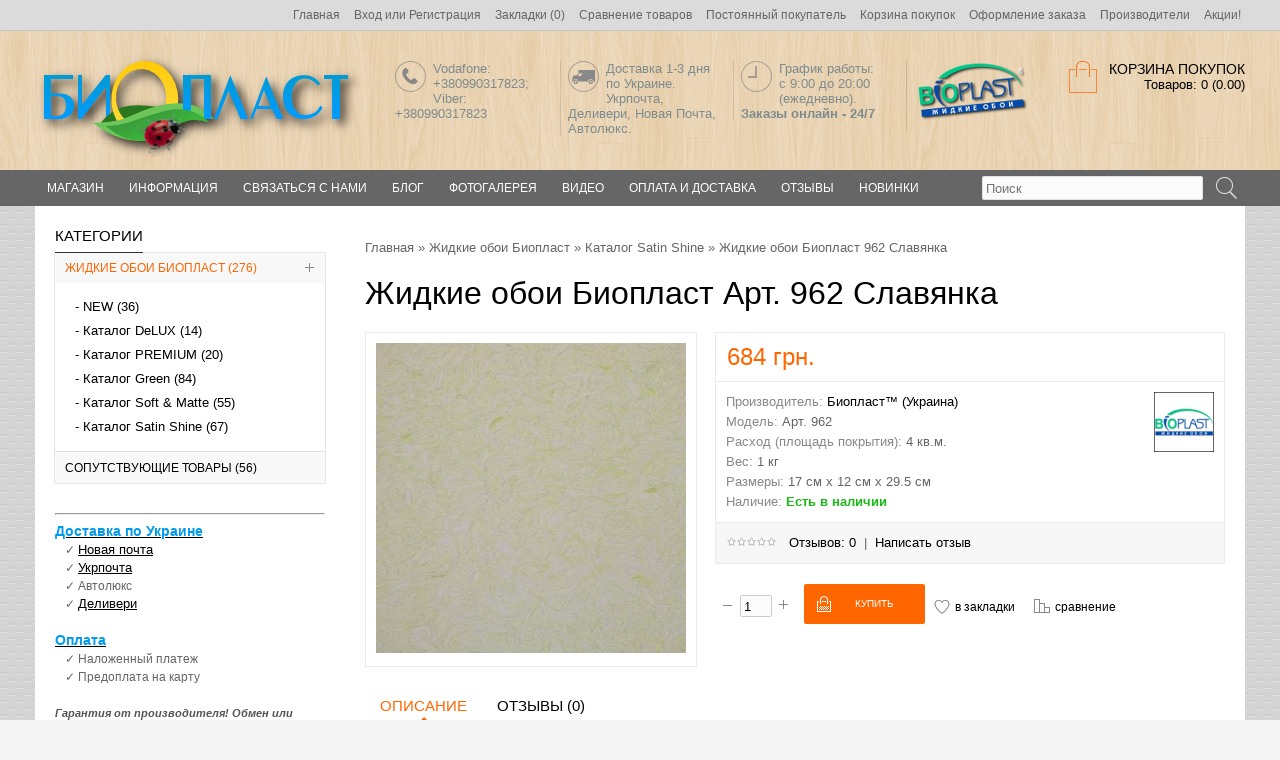

--- FILE ---
content_type: text/html; charset=utf-8
request_url: https://oboi-shop.in.ua/bioplast/cat3/art962.html
body_size: 11066
content:
<!DOCTYPE html>
<html dir="ltr" lang="ru">
<head>
<meta charset="UTF-8" />
<title>Купить жидкие обои Биопласт  Арт. 962 Славянка в интернет магазине по лучшей цене от производителя дешево с доставкой по Киеву и Украине</title>
<base href="https://oboi-shop.in.ua/" />
	<meta name="viewport" content="width=device-width, initial-scale=1, maximum-scale=1">
	<meta name="description" content="Жидкие обои Биопласт 962 Славянка по самой лучшей цене заходите у нас полный ассортимент жидких обоев Биопласт от производителя доставка по Киеву и всей Украине" />

<meta name="keywords" content="Купить жидкие обои Биопласт  Арт. 962 Славянка в интернет магазине по лучшей цене от производителя дешево с доставкой по Киеву и Украине" />

<meta property="og:title" content="Купить жидкие обои Биопласт  Арт. 962 Славянка в интернет магазине по лучшей цене от производителя дешево с доставкой по Киеву и Украине" />
<meta property="og:type" content="website" />
<meta property="og:url" content="https://oboi-shop.in.ua/bioplast/cat3/art962.html" />
<meta property="og:image" content="https://oboi-shop.in.ua/image/cache/data/oboi/Catalog/962%2C1-min-310x310.jpg" />
<meta property="og:site_name" content="Интернет-магазин жидких обоев 'Биопласт-Обои'" />
<link href="https://oboi-shop.in.ua/image/data/favicon.png" rel="icon" />
<link href="https://oboi-shop.in.ua/bioplast/cat3/art962.html" rel="canonical" />

			<!-- start - ipl extension - dbassa -->
			
			<link rel="stylesheet" type="text/css" href="catalog/view/theme/default/stylesheet/dbassa_intelligent_product_labels.css" />

			<!-- end - ipl extension - dbassa -->
			
<link rel="stylesheet" type="text/css" href="catalog/view/theme/univer/stylesheet/stylesheet.css" />
<link href='https://fonts.googleapis.com/css?family=Calibri:400,300,600&subset=latin,cyrillic' rel='stylesheet' type='text/css'>
<!--Color scheme 
*******************************************-->
     <link rel="stylesheet" type="text/css" href="catalog/view/theme/univer/stylesheet/style1.css" />
<link rel="stylesheet" type="text/css" href="catalog/view/theme/univer/stylesheet/magnific-popup.css" media="screen" />
<link rel="stylesheet" type="text/css" href="catalog/view/javascript/jquery/colorbox/colorbox.css" media="screen" />
<script type="text/javascript" src="catalog/view/javascript/jquery/jquery-1.7.1.min.js"></script>
<script type="text/javascript" src="catalog/view/javascript/jquery/ui/jquery-ui-1.8.16.custom.min.js"></script>
<link rel="stylesheet" type="text/css" href="catalog/view/javascript/jquery/ui/themes/ui-lightness/jquery-ui-1.8.16.custom.css" />
<script type="text/javascript" async src="catalog/view/javascript/common2.js"></script>
<script type="text/javascript" src="catalog/view/theme/univer/js/product/jquery.elevateZoom-2.5.5.js"></script>
<script type="text/javascript" src="catalog/view/theme/univer/js/product/jquery.magnific-popup.min.js"></script>
<script type="text/javascript" src="catalog/view/javascript/jquery/tabs.js"></script>
<script type="text/javascript" src="catalog/view/javascript/jquery/colorbox/jquery.colorbox-min.js"></script>
<!--[if IE 7]> 
<link rel="stylesheet" type="text/css" href="catalog/view/theme/default/stylesheet/ie7.css" />
<![endif]-->
<!--[if lt IE 7]>
<link rel="stylesheet" type="text/css" href="catalog/view/theme/default/stylesheet/ie6.css" />
<script type="text/javascript" async src="catalog/view/javascript/DD_belatedPNG_0.0.8a-min.js"></script>
<script type="text/javascript">
DD_belatedPNG.fix('#logo img');
</script>
<![endif]-->
<!--JS 
*******************************************-->
<script type="text/javascript" async src="catalog/view/theme/univer/js/owl.carousel.js"></script>
<script type="text/javascript" async src="catalog/view/theme/univer/js/main.js"></script>
<script type="text/javascript" async src="catalog/view/javascript/common2.js"></script>
<script type="text/javascript" async src="catalog/view/theme/univer/js/responsive/enquire.min.js"></script>
<script type="text/javascript" async src="catalog/view/theme/univer/js/newselect.js"></script>

<script language="javascript" async src="fastorder/fast_order.js" type="text/javascript"></script>

<!--Top Control 
*******************************************-->
<script async src="catalog/view/theme/univer/js/scroll/scrolltopcontrol.js" type="text/javascript"></script>

<!--Fixed menu 
*******************************************-->
<script async src="catalog/view/theme/univer/js/fixmenu.js" type="text/javascript"></script>

<!--Responsive
*******************************************-->
 <script type="text/javascript" async src="catalog/view/theme/univer/js/responsive/menu_script.js"></script>
<link rel="stylesheet" type="text/css" href="catalog/view/theme/univer/stylesheet/responsive.css" />
<link rel="stylesheet" type="text/css" href="catalog/view/theme/univer/stylesheet/topmenu.css" />
<!--***************************************-->


<!--CSS 
*******************************************-->
<link rel="stylesheet" type="text/css" href="catalog/view/theme/univer/stylesheet/owl.carousel.css" />
<link rel="stylesheet" type="text/css" href="catalog/view/theme/univer/stylesheet/owl.theme.css" />

<!--***************************************-->
<!-- Theme Fonts
**************************************-->
<!--***************************************-->
<!-- Theme Custom colors
**************************************-->

<style type="text/css">
 
body { 
	 
	background-image: url(https://oboi-shop.in.ua/image/data/wide_rectangles.png);
	background-position: left top; 
	background-repeat: inherit;
		}

	  @media only screen and (max-width: 1170px) {
		.containermenu{ width:100%;} 
	  }







 
 
 
 
		 
	
		 
 		 
		 
 
#all_header { 
	 
	background-image: url(https://oboi-shop.in.ua/image/data/retina_wood.png);
	background-position: left top; 
	background-repeat: inherit;
		}
	

 
#header .header_topbox { 
	background-color: #DBDBDB;
	}
	

 
 	
 
   
 		 	
 

 
 
 
 
 
 
 
 
 
    a.button, input.button, .cart input.button, input.button.login, button.button {
		border-color:#3DA610;
		 }
	.cart input.button{ background-color:#3DA610;}	 
 
 
 
              
 
  

 
  
  
  
 
  
 

  
    
  

 
 
 
 
 
 
  
  
 
 
  
 


 
		 

							                                   		      		 
                           		      		 
</style>


<!-- Parallax box
**************************************-->
<!--***************************************-->
    
<!-- Global site tag (gtag.js) - Google Analytics -->
<script async src="https://www.googletagmanager.com/gtag/js?id=UA-28742198-4"></script>
<script>
  window.dataLayer = window.dataLayer || [];
  function gtag(){dataLayer.push(arguments);}
  gtag('js', new Date());

  gtag('config', 'UA-28742198-4');
</script>

			<!-- start - ipl extension - dbassa -->

			<script type="text/javascript" src="catalog/view/javascript/modernizr/modernizr.custom.10918.js"></script>

			<!--[if lt IE 9]>
			  <script type="text/javascript" src="catalog/view/javascript/PIE-1.0.0/PIE.js"></script>
			<![endif]-->

			<!-- end - ipl extension - dbassa -->
			
</head>
<body>
 
           
<!--Move panels--> 
<div class="movepanel">
  ﻿            
	
  
	
  
  </div>
<!--end move panels-->

<div id="container">
   <div id="all_header">
   <div id="header">
     <div class="header_topbox">
     <div class="containermenu">
     <!--Top menu box-->
 
     
				
<script type="text/javascript">
$(document).ready(function() {
	$('.select2').customStyle12();
  });
 </script>         

  <div class="navButton menuResp links">
  <!--Link Home-->
   <div> <a href="https://oboi-shop.in.ua/">Главная</a></div>
    
  <!--Login or Registere-->
     <div id="welcome"> <a href="https://oboi-shop.in.ua/login/">Вход</a> или <a href="https://oboi-shop.in.ua/index.php?route=account/simpleregister">Регистрация</a></div>
    
   <!--Link Wishlist-->
   <div> <a href="https://oboi-shop.in.ua/wishlist/" id="wishlist-total">Закладки (0)</a></div>
    
   <!--Link Compare-->
   <div> <a href="https://oboi-shop.in.ua/compare-products/">Сравнение товаров</a></div>
    
   <!--Link Account-->
   <div> <a href="https://oboi-shop.in.ua/my-account/">Постоянный покупатель</a></div>
    
   <!--Link Cart-->
   <div> <a href="https://oboi-shop.in.ua/shopping-cart/">Корзина покупок</a></div>
    
   <!--Link Checkout-->
   <div> <a href="https://oboi-shop.in.ua/index.php?route=checkout/simplecheckout">Оформление заказа</a></div>
    
   <!--Link Brand-->
       <div><a href="https://oboi-shop.in.ua/brands/">Производители</a></div>
      
    <!--Link Specials-->
      
    <!--Link News-->
      
    <!--Custom Link-->
    
   	 <div> <a href="//oboi-shop.in.ua/specials/" title="Акции!">Акции!</a></div>
   
						
  </div>
  <!--end Top menu box-->
  </div>
  </div>
  
  <div class="header_middle containermenu">
  <!--Logo-->
     <div id="logo">
   
  <a href="https://oboi-shop.in.ua/"><img src="https://oboi-shop.in.ua/image/data/logo2.png" title="Интернет-магазин жидких обоев 'Биопласт-Обои'" alt="Интернет-магазин жидких обоев 'Биопласт-Обои'" ></a>
      </div>
    <!--end Logo-->

  
     <!--Cart-->
    <div id="cart">
  <div class="heading">
   <a href="https://oboi-shop.in.ua/shopping-cart/" class="bigcart"></a>
    <h4>Корзина покупок</h4>
    <a><span id="cart-total">Товаров: 0 (0.00)</span></a></div>
  <div class="content">
        <div class="empty">В корзине пусто!</div>
      </div>
</div>
			<script type='text/javascript'>
                if (typeof getURLVar != 'function') {
                    var getURLVar = function(urlVarName) {
                    	var urlHalves = String(document.location).toLowerCase().split('?');
                    	var urlVarValue = '';
                    	
                    	if (urlHalves[1]) {
                    		var urlVars = urlHalves[1].split('&');
                    
                    		for (var i = 0; i <= (urlVars.length); i++) {
                    			if (urlVars[i]) {
                    				var urlVarPair = urlVars[i].split('=');
                    				
                    				if (urlVarPair[0] && urlVarPair[0] == urlVarName.toLowerCase()) {
                    					urlVarValue = urlVarPair[1];
                    				}
                    			}
                    		}
                    	}
                    	
                    	return urlVarValue;
                    } 
                }

                function pm_update_cart(key, quantity) {
                    $.ajax({
                		url: "index.php?route=module/cart",
                		type: "post",
                		data: {"key":key,"quantity":quantity},
                		success: function(data) {
                            var cart = $(data);
                            if (getURLVar('route') == 'checkout/cart' || getURLVar('route') == 'checkout/checkout') {
                                location.reload();
                                return;
                            }
							console.log(key);
                			$('#cart').html(cart.html());
                            	
                            if ($('#cart-box-list').length) {
                                var cart_info = $('.mini-cart-info', cart);
                                if (cart_info.length) {
                                    $('#cart-box-list').html(cart_info.html());
                                } else {
                                    $('#cart-box-list').html($('.content', cart).html());
                                }
                            }
                            if ($('#cart-box-total').length) {
				                $('#cart-box-total').html($('.mini-cart-total', cart).html());
                            }
                            if (typeof load_simplecheckout === 'function') {
                                load_simplecheckout();
                            }
                		}
                	});
                }
            </script>
			  <!--end Cart-->
  

   
   <!--Contact info-->
  <div class="header_contact matban_box beforetext">
           <div class="stylebanner count-4">
            <a href="//oboi-shop.in.ua/about_us.html" >            <div class="one">
           <img src="https://oboi-shop.in.ua/image/data/univer/ic10.png" title="Vodafone: +380990317823; Viber: +380990317823" alt="Vodafone: +380990317823; Viber: +380990317823" /></div>           <div class="two">Vodafone: +380990317823; Viber: +380990317823</div>
           </a>           </div>
              <div class="stylebanner count-4">
            <a href="//oboi-shop.in.ua/delivery.html" >            <div class="one">
           <img src="https://oboi-shop.in.ua/image/data/univer/ic8.png" title="Доставка 1-3 дня по Украине. Укрпочта, Деливери, Новая Почта, Автолюкс." alt="Доставка 1-3 дня по Украине. Укрпочта, Деливери, Новая Почта, Автолюкс." /></div>           <div class="two">Доставка 1-3 дня по Украине. Укрпочта, Деливери, Новая Почта, Автолюкс.</div>
           </a>           </div>
              <div class="stylebanner count-4">
                        <div class="one">
           <img src="https://oboi-shop.in.ua/image/data/univer/ic11.png" title="График работы: с 9:00 до 20:00 (ежедневно).
Заказы онлайн - 24/7" alt="График работы: с 9:00 до 20:00 (ежедневно).
Заказы онлайн - 24/7" /></div>           <div class="two">График работы: <br />с 9:00 до 20:00 (ежедневно).
<b>Заказы онлайн - 24/7</b></div>
                      </div>
              <div class="stylebanner count-4">
            <a href="//oboi-shop.in.ua/bioplast/" >            <div class="one">
           <img src="https://oboi-shop.in.ua/image/data/logo_bioplast.png" title="" alt="" /></div>           <div class="two"></div>
           </a>           </div>
          </div>
     
  <!--end Contact info--> 
  
  </div>
<div class="cont_bottom"></div>  
</div>


<!--Menu-->
<div class="ma-nav-mobile-container hidden-desktop default ">

                            <div class="navbar containermenu ">

 
  <div id="search" class="open-search">
						
							<input class="sb-search-input" placeholder="Поиск" type="text" value="" name="search">
							<input class="sb-search-submit button-search" type="submit" value="">
							<a class="sb-icon-search"></a>
						
					</div>

  <!--end search-->
                               
                            
                            
                                <div id="navbar-inner" class="navbar-inner navbar-inactive">
                                 
                                     <a class="btn btn-navbar"><div>Меню</div>
                                        <span class="icon-bar">  </span>
                                        <span class="icon-bar"></span>
                                        <span class="icon-bar"></span>
                                        
                                    </a>

  <div id="menu" class="menu">
  <ul  id="ma-mobilemenu" class="mobilemenu nav-collapse collapse">
   
      
                
    <li class="parent categories"><a>Магазин</a> 
   
    <div class="topmenu_theme">
    
            <ul class="mcolumn3">
          <li  class="parent"  ><a href="https://oboi-shop.in.ua/bioplast/"><span>Жидкие обои Биопласт</span></a> 
          
         
         
        
     
             <div class="topmenu ">
      
                 <ul>
                                          <li 
            		                            >
             <a href="https://oboi-shop.in.ua/bioplast/new/"><span>NEW (36)</span></a>
          
              <!--level3-->
                                                        <!--end level3-->
          
          </li>
                                          <li 
            		                            >
             <a href="https://oboi-shop.in.ua/bioplast/cat-delux/"><span>Каталог DeLUX (14)</span></a>
          
              <!--level3-->
                                                        <!--end level3-->
          
          </li>
                                          <li 
            		                            >
             <a href="https://oboi-shop.in.ua/bioplast/cat-premium/"><span>Каталог PREMIUM (20)</span></a>
          
              <!--level3-->
                                                        <!--end level3-->
          
          </li>
                                          <li 
            		                            >
             <a href="https://oboi-shop.in.ua/bioplast/cat1/"><span>Каталог Green (84)</span></a>
          
              <!--level3-->
                                                        <!--end level3-->
          
          </li>
                                          <li 
            		                            >
             <a href="https://oboi-shop.in.ua/bioplast/cat2/"><span>Каталог Soft &amp; Matte (55)</span></a>
          
              <!--level3-->
                                                        <!--end level3-->
          
          </li>
                                          <li 
            		                            >
             <a href="https://oboi-shop.in.ua/bioplast/cat3/"><span>Каталог Satin Shine (67)</span></a>
          
              <!--level3-->
                                                        <!--end level3-->
          
          </li>
                            </ul>
              </div>
           </li>
    </ul>
           <ul class="mcolumn3">
          <li  ><a href="https://oboi-shop.in.ua/additional/"><span>Сопутствующие товары</span></a> 
          
         
         
        
     
            </li>
    </ul>
         
    </div>
   </li>
  
    						
  
                      
           
                  
        
          
                    <!--Link information-->  
          <li class="parent linkinfo"><a>Информация</a>
	     <div class="topmenu default">
	    	<ul>
		      		      <li><a href="https://oboi-shop.in.ua/video.html">Видео материалы</a></li>
		      		      <li><a href="https://oboi-shop.in.ua/testimonial.html">Отзывы покупателей</a></li>
		      		      <li><a href="https://oboi-shop.in.ua/photogallery.html">Фотогалерея</a></li>
		      		      <li><a href="https://oboi-shop.in.ua/doc.html">Сертификаты</a></li>
		      		      <li><a href="https://oboi-shop.in.ua/delivery.html">Оплата и доставка</a></li>
		      		      <li><a href="https://oboi-shop.in.ua/security-policy.html">Политика Безопасности</a></li>
		      		      <li><a href="https://oboi-shop.in.ua/agreement.html">Условия соглашения</a></li>
		      		      <li><a href="https://oboi-shop.in.ua/about_us.html">О нас</a></li>
		      		   </ul>
	     </div>
         </li> 
         <!--end Link information-->
                 
         
          
                   
         
           
                  
         
        
                  
                    <!--Link Contact--> 
          <li><a href="https://oboi-shop.in.ua/contact-us/">Связаться с нами</a>
	      <div class="topmenu" id="topcontact">

                  <div class="address_h">https://oboi-shop.in.ua/<br />
<br />
Viber: +380990317823</div>
                  <div class="phone_h"> Vodafone:  +380990317823</div>                                    <div class="email_h"><a href="mailto:info@oboi-shop.in.ua">info@oboi-shop.in.ua</a></div>
          </div>
          </li>
           <!--end Link Contact-->   
                    
        
      <li>
   	  <a href="//oboi-shop.in.ua/blog/" title="Блог">Блог</a>
      </li>
         <li>
   	  <a href="//oboi-shop.in.ua/photogallery.html" title="Фотогалерея">Фотогалерея</a>
      </li>
         <li>
   	  <a href="//oboi-shop.in.ua/video.html" title="Видео">Видео</a>
      </li>
         <li>
   	  <a href="//oboi-shop.in.ua/delivery.html" title="Оплата и доставка">Оплата и доставка</a>
      </li>
         <li>
   	  <a href="//oboi-shop.in.ua/index.php?route=product/testimonial" title="Отзывы">Отзывы</a>
      </li>
         <li>
   	  <a href="//oboi-shop.in.ua/" title="Новинки">Новинки</a>
      </li>
   
						
  
        
          </ul>
</div>

</div>
</div>
</div>

<!--end menu-->



</div>
<div class="main topmain">
<div class="container">

<div id="notification"></div>
<div id="column-left">
    <div class="box accord_category">
	<div class="box-heading">Категории</div>
	<div class="box-content">
		<div class="box-category accordeon_categ">
			<ul>
												<li class="cat-active">
					<a href="https://oboi-shop.in.ua/bioplast/" class="active">Жидкие обои Биопласт (276)</a>
														<b class="accordeon_plus"></b>
					<ul class="accordeon_subcat">
												<li>
														<a href="https://oboi-shop.in.ua/bioplast/new/">NEW (36)</a>
													</li>
												<li>
														<a href="https://oboi-shop.in.ua/bioplast/cat-delux/">Каталог DeLUX (14)</a>
													</li>
												<li>
														<a href="https://oboi-shop.in.ua/bioplast/cat-premium/">Каталог PREMIUM (20)</a>
													</li>
												<li>
														<a href="https://oboi-shop.in.ua/bioplast/cat1/">Каталог Green (84)</a>
													</li>
												<li>
														<a href="https://oboi-shop.in.ua/bioplast/cat2/">Каталог Soft &amp; Matte (55)</a>
													</li>
												<li>
														<a href="https://oboi-shop.in.ua/bioplast/cat3/" class="active">Каталог Satin Shine (67)</a>
													</li>
											</ul>
									</li>
												<li>
					<a href="https://oboi-shop.in.ua/additional/">Сопутствующие товары (56)</a>
														</li>
							</ul>
		</div>
	</div>
</div>
    <div class="box">

<div class="title" style="margin: 0px; padding: 0px; border: 0px; color: rgb(85, 85, 85); font-weight: bold; line-height: 18px; max-height: 30px; width: auto; font-family: Arial, Helvetica, sans-serif;">
	<hr />
	<a href="https://oboi-shop.in.ua/delivery.html"><span style="color: rgb(0, 155, 235); font-size: 14px;">Доставка по Украине</span></a></div>
<div style="margin: 0px; padding: 0px 0px 0px 10px; border: 0px; font-size: 11px; line-height: 18px; color: rgb(102, 102, 102); font-family: Arial, Helvetica, sans-serif;">
	<span style="font-size:12px;">✓ <a href="https://novaposhta.ua/delivery" target="_blank">Новая почта</a></span></div>
<div style="margin: 0px; padding: 0px 0px 0px 10px; border: 0px; font-size: 11px; line-height: 18px; color: rgb(102, 102, 102); font-family: Arial, Helvetica, sans-serif;">
	<span style="font-size:12px;">✓ <a href="https://calc.ukrposhta.ua/domestic-calculator" target="_blank">Укрпочта</a></span></div>
<div style="margin: 0px; padding: 0px 0px 0px 10px; border: 0px; font-size: 11px; line-height: 18px; color: rgb(102, 102, 102); font-family: Arial, Helvetica, sans-serif;">
	<span style="font-size:12px;">✓ Автолюкс</span></div>
<div style="margin: 0px; padding: 0px 0px 0px 10px; border: 0px; font-size: 11px; line-height: 18px; color: rgb(102, 102, 102); font-family: Arial, Helvetica, sans-serif;">
	<span style="font-size:12px;">✓ <a href="https://www.delivery-auto.com/uk-ua/CalculateCost" target="_blank">Деливери</a></span></div>
<div style="margin: 0px; padding: 0px 0px 0px 10px; border: 0px; font-size: 11px; line-height: 18px; color: rgb(102, 102, 102); font-family: Arial, Helvetica, sans-serif;">
	&nbsp;</div>
<div class="title" style="margin: 0px; padding: 0px; border: 0px; color: rgb(85, 85, 85); font-weight: bold; line-height: 18px; max-height: 30px; width: auto; font-family: Arial, Helvetica, sans-serif;">
	<a href="https://oboi-shop.in.ua/delivery.html"><span style="color:#009beb;"><span style="font-size:14px;">Оплата</span></span></a></div>
<div style="margin: 0px; padding: 0px 0px 0px 10px; border: 0px; font-size: 11px; line-height: 18px; color: rgb(102, 102, 102); font-family: Arial, Helvetica, sans-serif;">
	<span style="font-size:12px;">✓ Наложенный платеж</span></div>
<div style="margin: 0px; padding: 0px 0px 0px 10px; border: 0px; font-size: 11px; line-height: 18px; color: rgb(102, 102, 102); font-family: Arial, Helvetica, sans-serif;">
	<span style="font-size:12px;">✓ Предоплата на карту</span></div>
<div style="margin: 0px; padding: 0px 0px 0px 10px; border: 0px; font-size: 11px; line-height: 18px; color: rgb(102, 102, 102); font-family: Arial, Helvetica, sans-serif;">
	&nbsp;</div>
<div class="title" style="margin: 0px; padding: 0px; border: 0px; color: rgb(85, 85, 85); font-weight: bold; line-height: 18px; max-height: 30px; width: auto; font-family: Arial, Helvetica, sans-serif;">
	<span style="font-size:11px;"><em>Гарантия от производителя! Обмен или возврат товара в течении 14 дней.</em></span><br />
	<hr />
	<p>
		&nbsp;</p>
</div>
<p>
	&nbsp;</p>
</div>  </div>
 
<div id="content">  <div class="breadcrumb">
    		<a href="https://oboi-shop.in.ua/">Главная</a> 
    		 &raquo; <a href="https://oboi-shop.in.ua/bioplast/">Жидкие обои Биопласт</a> 
    		 &raquo; <a href="https://oboi-shop.in.ua/bioplast/cat3/">Каталог Satin Shine</a> 
    		 &raquo; Жидкие обои Биопласт 962 Славянка
      </div>
  <h1>Жидкие обои Биопласт  Арт. 962 Славянка</h1>
  <div class="product-info">
            <div class="left">
           <div class="image">
       <a title="Жидкие обои Биопласт  Арт. 962 Славянка"  >
       <img src="https://oboi-shop.in.ua/image/cache/data/oboi/Catalog/962%2C1-min-310x310.jpg"  title="Жидкие обои Биопласт  Арт. 962 Славянка" alt="Жидкие обои Биопласт  Арт. 962 Славянка"
          id="main-image" data-zoom-image="https://oboi-shop.in.ua/image/cache/data/oboi/Catalog/962%2C1-min-600x600.jpg"   >
        
       </a></div>
            
          </div>
        <div class="right">
   
     
     <div class="general_info"> 
                 <div class="price">
                684 грн.                <br />
                              </div>
            
      <div class="description">
                
                          <div class="logobrand"> <a href="https://oboi-shop.in.ua/index.php?route=product/manufacturer/info&amp;manufacturer_id=11"><img src="https://oboi-shop.in.ua/image/cache/data/197238-100x100_-60x60.png"  title="Биопласт™ (Украина)" /></a></div>                          
        <span>Производитель:</span>
        <a href="https://oboi-shop.in.ua/index.php?route=product/manufacturer/info&amp;manufacturer_id=11">Биопласт™ (Украина)</a><br />
                <span>Модель:</span> Арт. 962<br />
						<span>Расход (площадь покрытия): </span> 4 кв.м.<br />
						
        

<span>Вес:</span> 1 

    кг<br /> 
<span>Размеры:</span>
 17 см х  12 см х 29.5 см<br>
        
        
		<span>Наличие:</span><b><font color="#18bc15"> Есть в наличии</font></b></div>
        		
		
               <div class="review">
        <div><img src="catalog/view/theme/univer/image/stars-0.png" alt="Отзывов: 0" />&nbsp;&nbsp;
                <a onclick="$('a[href=\'#tab-review\']').trigger('click'); $('html, body').animate({scrollTop: $('#tabs').offset().top}, 800);">Отзывов: 0</a>&nbsp;&nbsp;|&nbsp;&nbsp;<a onclick="$('a[href=\'#tab-review\']').trigger('click'); $('html, body').animate({scrollTop: $('#tabs').offset().top}, 800);">Написать отзыв</a></div>

      </div>
       
      </div>  
     

       <div class="cart">
        
         <table class="gty"><tr><td>
          <input type="button" id="decrease" value="" /></td><td><input type="text" name="quantity" id="htop" size="2" value="1" /></td><td><input type="button" id="increase" value="" />
          <input type="hidden" name="product_id" size="4" value="144" /></td>
         </tr></table> 
          <input type="button" value="Купить" id="button-cart" class="button" />
         
          <span class="links">
                                      <div class="wishlist"><a onclick="addToWishList('144');" title="в закладки" >в закладки</a></div>
                                                         <div class="compare"><a onclick="addToCompare('144');" title="сравнение" >сравнение</a></div>
                               </span>
        
              </div>
      
   <!--Fast order form--> 
 <!--end--> 










 <div class="share">
		<!-- AddThis Button BEGIN -->
			<div class="share42init" data-image="https://oboi-shop.in.ua/image/cache/data/oboi/Catalog/962%2C1-min-310x310.jpg"></div>
			<script type="text/javascript" src="catalog/view/javascript/jquery/share42/share42.js"></script> 
		<!-- AddThis Button END --> 
        </div>        

  <!--Custom product information-->            
     
     
   <!--end Custom product information-->  
  
  
   </div> 
  </div>
  
  <div id="tabs" class="htabs card_prod"><a href="#tab-description">Описание</a>
            <a href="#tab-review">Отзывы (0)</a>
           </div>
  <div id="tab-description" class="tab-content"><table border="0" cellspacing="0">
	<colgroup width="264">
	</colgroup>
	<colgroup width="225">
	</colgroup>
	<tbody>
		<tr>
			<td align="left" height="19">
				<i><font face="Liberation Serif">Вид товара</font></i></td>
			<td align="left">
				<b><font face="Liberation Serif">Жидкие обои Биопласт 962 Славянка</font></b></td>
		</tr>
		<tr>
			<td align="left" height="19">
				<i><font face="Liberation Serif">Производитель</font></i></td>
			<td align="left">
				<b><font face="Liberation Serif">ООО "Дина-Текс" (Биопласт™, Украина)</font></b></td>
		</tr>
		<tr>
			<td align="left" height="19">
				<i><font face="Liberation Serif">Площадь покрытия</font></i></td>
			<td align="left">
				<b><font face="Liberation Serif">4 кв.м.</font></b></td>
		</tr>
		<tr>
			<td align="left" height="19">
				<i><font face="Liberation Serif">Материал жидких обоев</font></i></td>
			<td align="left">
				<b><font face="Liberation Serif">Основа шелк</font></b></td>
		</tr>
		<tr>
			<td align="left" height="19">
				<i><font face="Liberation Serif">Коллекция</font></i></td>
			<td align="left">
				<b><font face="Liberation Serif">Славянка</font></b></td>
		</tr>
		<tr>
			<td align="left" height="19">
				<i><font face="Liberation Serif">Основные цвета</font></i></td>
			<td align="left">
				<font face="Liberation Serif"><b>Зеленый, салатовый</b></font></td>
		</tr>
		<tr>
			<td align="left" height="19">
				<i><font face="Liberation Serif">Наличие декоративных элементов</font></i></td>
			<td align="left">
				<font face="Liberation Serif"><b>нет</b></font></td>
		</tr>
		<tr>
			<td align="left" height="19">
				<i><font face="Liberation Serif">Расход воды</font></i></td>
			<td align="left">
				<b><font face="Liberation Serif">7 л</font></b></td>
		</tr>
		<tr>
			<td align="left" height="19">
				<i><font face="Liberation Serif">Мин. температура нанесения</font></i></td>
			<td align="left">
				<b><font face="Liberation Serif">+5°С</font></b></td>
		</tr>
		<tr>
			<td align="left" height="19">
				<i><font face="Liberation Serif">Полное высыхание</font></i></td>
			<td align="left">
				<b><font face="Liberation Serif">До 48 часов</font></b></td>
		</tr>
		<tr>
			<td align="left" height="19">
				<i><font face="Liberation Serif">Способ упаковки</font></i></td>
			<td align="left">
				<b><font face="Liberation Serif">Полиэтиленовый пакет</font></b></td>
		</tr>
		<tr>
			<td align="left" height="19">
				<i><font face="Liberation Serif">Вес в упаковке</font></i></td>
			<td align="left">
				<b><font face="Liberation Serif">1 кг</font></b></td>
		</tr>
		<tr>
			<td align="left" height="19">
				<i><font face="Liberation Serif">Срок хранения в упаковке</font></i></td>
			<td align="left">
				<b><font face="Liberation Serif">2 года</font></b></td>
		</tr>
	</tbody>
</table>
<p>
	&nbsp;</p>
</div>
      <div id="tab-review" class="tab-content">
    <div id="review"></div>
    <h2 id="review-title">Написать отзыв</h2>
    <b>Ваше Имя:</b><br />
    <input type="text" name="name" value="" />
    <br />
    <br />
    <b>Ваш отзыв:</b>
    <textarea name="text" cols="40" rows="8" style="width: 98%;"></textarea>
    <span style="font-size: 11px;"><span style="color: #FF0000;">Внимание:</span> HTML не поддерживается! Используйте обычный текст.</span><br />
    <br />
    <b>Оценка:</b> <span>Плохо</span>&nbsp;
    <input type="radio" name="rating" value="1" />
    &nbsp;
    <input type="radio" name="rating" value="2" />
    &nbsp;
    <input type="radio" name="rating" value="3" />
    &nbsp;
    <input type="radio" name="rating" value="4" />
    &nbsp;
    <input type="radio" name="rating" value="5" />
    &nbsp;<span>Хорошо</span><br />
    <br />
    <b>Введите код, указанный на картинке:</b><br />
    <input type="text" name="captcha" value="" />
    <br /><br />
    <img src="index.php?route=product/product/captcha" alt="" id="captcha" /><br />
    <br />
    <div class="buttons">
      <div class="right"><a id="button-review" class="button">Продолжить</a></div>
    </div>
  </div>
    
  
     
    <!--Related Products-->
 <!--end Related Products-->
  
    
    <div class="tags"><b>Метки:</b>
            <a href="https://oboi-shop.in.ua/search/?tag=обои">обои</a>,
                <a href="https://oboi-shop.in.ua/search/?tag=жидкие">жидкие</a>,
                <a href="https://oboi-shop.in.ua/search/?tag=биопласт">биопласт</a>,
                <a href="https://oboi-shop.in.ua/search/?tag=bioplast">bioplast</a>,
                <a href="https://oboi-shop.in.ua/search/?tag=артикул 962">артикул 962</a>,
                <a href="https://oboi-shop.in.ua/search/?tag=славянка">славянка</a>
          </div>
  </div>
   <div class="cont_bottom"></div>
  <script type="text/javascript"><!--
//$(document).ready(function setfunc(){
function setAnimToCart(){
    $('.cart').each(function(index,element){
    var elm = $(element).find('input:first.button');
    var getatr = $(elm).attr('onclick');
    if(getatr){
    var pid = getatr.split("'");
        $(elm).attr("onclick", getatr + " animateImageToCart(this,'image','1','2',150,0,1150,'0.3','" + pid[1] + "');");
    } else {
        $(elm).attr("onclick", "animateImageToCart(this,'image','3','2',150,0,1150,'0.3','0');");
    }
    });
};

function animateImageToCart(el,image,parent_grid,parent_list,posx,posy,speed,opacity,pid) {
var dat = '';
if (pid != 0) {
    dat = 'product_id=' + pid;
} else {
    dat = $('.product-info input[type=\'text\'], .product-info input[type=\'hidden\'], .product-info input[type=\'radio\']:checked, .product-info input[type=\'checkbox\']:checked, .product-info select, .product-info textarea');
}
$.ajax({
    url: 'index.php?route=checkout/animtocart/optionreq',
    type: 'post',
    data: dat,
    dataType: 'json',
    success: function(json) {
	if (json['success']) {
                if (el){
                image = '.'+ image;
                var j = $(el).parents().get(1);
                if ($(j).attr('class') == 'right') {
            	    image_parent = $(el).parents().get(parent_list);
                } else { 
        	    image_parent = $(el).parents().get(parent_grid);
        	}
                
                /*if ($.cookie('display') == 'list') {
            	    image_parent = $(el).parents().get(parent_list);
                } 
                else { 
        	    image_parent = $(el).parents().get(parent_grid);
        	}*/

                image_el = $(image_parent).find(image).find("img");
                imagePosition = $(image_el).offset();
                if(imagePosition){
                cartPosition = $('#cart').offset();
                cartPosition.left = cartPosition.left + ( $('#cart').width() - posx );
                cartPosition.top = cartPosition.top + ( ($('#cart').height() / 2) + posy );
                $('body').prepend('<div id="imageToCart"><img src="'+ $(image_el).attr('src') +'"></div>');

                $('#imageToCart img').css({
                'position': 'absolute',
                'display': 'inline-block',
                'z-index': '1999',
                'left': imagePosition.left + 'px',
                'top': imagePosition.top + 'px',
                'width': $(image_el).width() + 'px',
                'height': $(image_el).height() + 'px'
                });

                $('#imageToCart img').animate({
                //top: '0px',
				top: cartPosition.top + 'px',
                left: cartPosition.left + 'px',
                opacity: opacity,
                width: $(image_el).width() / 3,
                height: $(image_el).height() / 3
                }, speed, function() {
                $('#imageToCart').remove();
                });
                }
    	    }
	}
    }
});
};
$(document).ready(function(e) {
        if (typeof doFilter != 'function') {
                    setTimeout ('setAnimToCart()', 500);
            }
});
--></script>
<!-- star ipl -->

			<script type="text/javascript"><!--

				$(document).on('ready', function(){
					$('.product-info .image a:first').prepend('');
				});

			//--></script>

			<!-- end ipl -->
<script type="text/javascript"><!--
$(document).ready(function() {
	
	 	   // additional images
	   $('.image-additional div a').click(function(){
		$('.image-additional div').removeClass('active');
		$(this).parent().addClass('active');
		$('.product-info .image img').attr('src', $(this).attr('data-image'));
	});
	$('.image-additional div:first').addClass('active');
	  
		// zoom
		
		$("#main-image").elevateZoom({
		gallery:'add-gallery',  
		galleryActiveClass: 'active',
		zoomType: "inner",
		cursor: "pointer"
		});	
		
		//popup
		$('.left .image a').magnificPopup({
			items: [
			
								{src: 'https://oboi-shop.in.ua/image/cache/data/oboi/Catalog/962%2C1-min-600x600.jpg'},
											],
			gallery: { enabled: true, preload: [0,2] },
			type: 'image',
			mainClass: 'mfp-fade',
		   		});	
		
				
		
		 $('.image-additional').owlCarousel({
                 navigation : true,
                 pagination : false,
	             items 	 : 3,
                  itemsDesktop : false,
				 itemsDesktopSmall: false,
				 itemsTablet :false,
				 itemsMobile: false,
      });


});
//--></script>  
<script type="text/javascript"><!--
$('#button-cart').bind('click', function() {
	$.ajax({
		url: 'index.php?route=checkout/cart/add',
		type: 'post',
		data: $('.product-info input[type=\'text\'], .product-info input[type=\'hidden\'], .product-info input[type=\'radio\']:checked, .product-info input[type=\'checkbox\']:checked, .product-info select, .product-info textarea'),
		dataType: 'json',
		success: function(json) {
			$('.success, .warning, .attention, information, .error').remove();
			
			if (json['error']) {
				if (json['error']['option']) {
					for (i in json['error']['option']) {
						$('#option-' + i).after('<span class="error">' + json['error']['option'][i] + '</span>');
					}
				}
			} 
			
			if (json['success']) {
				$('#notification').html('<div class="success" style="display: none;">' + json['success'] + '<img src="catalog/view/theme/default/image/close.png" alt="" class="close" /></div>');
					
				$('.success').fadeIn('slow');
				setTimeout ("$('.success').fadeOut('slow');", 5000);
					
				$('#cart-total').html(json['total']);

			}	
		}
	});
});
//--></script>
<script type="text/javascript"><!--
$('#review .pagination a').live('click', function() {
	$('#review').fadeOut('slow');
		
	$('#review').load(this.href);
	
	$('#review').fadeIn('slow');
	
	return false;
});			

$('#review').load('index.php?route=product/product/review&product_id=144');

$('#button-review').bind('click', function() {
	$.ajax({
		url: 'index.php?route=product/product/write&product_id=144',
		type: 'post',
		dataType: 'json',
		data: 'name=' + encodeURIComponent($('input[name=\'name\']').val()) + '&text=' + encodeURIComponent($('textarea[name=\'text\']').val()) + '&rating=' + encodeURIComponent($('input[name=\'rating\']:checked').val() ? $('input[name=\'rating\']:checked').val() : '') + '&captcha=' + encodeURIComponent($('input[name=\'captcha\']').val()),
		beforeSend: function() {
			$('.success, .warning').remove();
			$('#button-review').attr('disabled', true);
			$('#review-title').after('<div class="attention"><img src="catalog/view/theme/default/image/loading.gif" alt="" /> Пожалуйста, подождите!</div>');
		},
		complete: function() {
			$('#button-review').attr('disabled', false);
			$('.attention').remove();
		},
		success: function(data) {
			if (data['error']) {
				$('#review-title').after('<div class="warning">' + data['error'] + '</div>');
			}
			
			if (data['success']) {
				$('#review-title').after('<div class="success">' + data['success'] + '</div>');
								
				$('input[name=\'name\']').val('');
				$('textarea[name=\'text\']').val('');
				$('input[name=\'rating\']:checked').attr('checked', '');
				$('input[name=\'captcha\']').val('');
			}
		}
	});
});
//--></script> 
<script type="text/javascript"><!--
$('#tabs a').tabs();
//--></script> 
<script type="text/javascript" src="catalog/view/javascript/jquery/ui/jquery-ui-timepicker-addon.js"></script> 
<script type="text/javascript"><!--
$(document).ready(function() {
	if ($.browser.msie && $.browser.version == 6) {
		$('.date, .datetime, .time').bgIframe();
	}

	$('.date').datepicker({dateFormat: 'yy-mm-dd'});
	$('.datetime').datetimepicker({
		dateFormat: 'yy-mm-dd',
		timeFormat: 'h:m'
	});
	$('.time').timepicker({timeFormat: 'h:m'});
});
//--></script> 
<div class="cont_bottom"></div>
</div>
</div><!--end main-->       

<div id="footer">
<div class="containermenu">
<div>
  <div class="column">
    <h3>Личный Кабинет</h3>
    <ul>
      <li><a href="https://oboi-shop.in.ua/my-account/">Личный Кабинет</a></li>
      <li><a href="https://oboi-shop.in.ua/order-history/">История заказов</a></li>
      <li><a href="https://oboi-shop.in.ua/wishlist/">Закладки</a></li>
      <li><a href="https://oboi-shop.in.ua/newsletter/">Рассылка</a></li>
    </ul> 
    </div>
  
  
    <div class="column">
    <h3>Информация</h3>
    <ul>
            <li><a href="https://oboi-shop.in.ua/doc.html">Сертификаты</a></li>
            <li><a href="https://oboi-shop.in.ua/delivery.html">Оплата и доставка</a></li>
            <li><a href="https://oboi-shop.in.ua/security-policy.html">Политика Безопасности</a></li>
            <li><a href="https://oboi-shop.in.ua/agreement.html">Условия соглашения</a></li>
            <li><a href="https://oboi-shop.in.ua/about_us.html">О нас</a></li>
            
    </ul>
  </div>
    
 <span class="ctr"></span>
 
   <!--custom block --> 
   <div class="customblock_footer column "> 
    <div>
               
   </div>
   
   
  </div> 
  <!--end custom block-->  

    <div class="column contact">
  <ul>
         <li class="phone_f">+380990317823;
Viber: +380990317823</li>
                <li class="fax_f">9:00 - 20:00 Ежедневно</li>
                <li class="email_f"><a href="mailto:info@oboi-shop.in.ua">info@oboi-shop.in.ua</a></li>
                     <li class="address_f">https://oboi-shop.in.ua/</li>
      
    </ul>
    
  </div>
    

<div class="extras">
    <ul>
          <li><img src="https://oboi-shop.in.ua/image/cache/data/paymetod/mastercard-50x30.png" alt="" title=""></li>
           <li><img src="https://oboi-shop.in.ua/image/cache/data/paymetod/visa-50x30.png" alt="" title=""></li>
           <li><img src="https://oboi-shop.in.ua/image/cache/data/paymetod/privat24-50x30.png" alt="" title=""></li>
        </ul>
   </div>

  
 
</div>
</div>
</div><!--end footer-->

<!--powered-->
<div id="powered">
<div  class="containermenu">
<div>

 <!--Copyright-->   
 <div class="copyright">
       Интернет-магазин жидких обоев 'Биопласт-Обои'  ©  Все права защищены      </div>
 <!--end Copyright--> 
 

 <!--Network icons--> 
        <div class="soc_network">
 
     
   </div>
       <!--end Network icons-->  
        
 <div class="extras">
 <ul> 
             <li><a href="https://oboi-shop.in.ua/contact-us/">Связаться с нами</a></li>
                                  <li><a href="https://oboi-shop.in.ua/affiliates/">Партнёрская программа</a></li>
                    <li><a href="https://oboi-shop.in.ua/specials/">Акции</a></li>
                    <li><a href="https://oboi-shop.in.ua/request-return/">Возврат товара</a></li>
                    <li><a href="https://oboi-shop.in.ua/sitemap/">Карта сайта</a></li>
           </ul>
    
     </div> 
     


 <div class="cont_bottom"></div>
 </div>
 </div>
 </div>
<!--end powered--> 


 <script type="text/javascript">
$(document).ready(function() {
	$('.select1').customStyle1();
  });
 </script>
</div>
<!-- star ipl -->

			<script type="text/javascript"><!--

				$(document).on('ready', function(){
					if (!Modernizr.csstransforms) {
						$('.cut_rotated span').removeClass('rotated');
						$('.cut_rotated span').addClass('horizontal');
					}

					if (!Modernizr.borderradius) {
						if (window.PIE) {
						    $('.round').each(function() {
						        PIE.attach(this);
						    });
						}
					}
				});

			//--></script>

			<!-- end ipl -->

		<script>
		$(document).ready(function() {
			$('.image a').each(function () {
				if ($(this).find('img').attr('data-grey-image')) {
					$(this).find('img').addClass('greyimage');
					$(this).append('<div class="greylable">Нет в наличии</div>');
				}
			});
		});
		</script>
		<style>
		.boxfeatured .greylable {display:none;}
		.image {position:relative;}
		.box-product > div:hover .greylable, .product-list > div:hover .greylable, .product-grid > div:hover .greylable, .product-info .image:hover .greylable{display:none;}
		.greylable {z-index: 9; font-family:Arial; line-height:normal !important; text-align:center !important; width: 136px !important; position: absolute; top: 50%; left: 50%; margin: -15px 0 0 -68px !important; background:#aaa; background: linear-gradient(to bottom, #bbb 0%, #aaa 100%); color:#fff !important; font-size:14px !important; font-weight:400 !important; padding:8px 0 9px; border-radius:5px; box-shadow:inset 0 1px 0 #ddd, 0 0 0px #444; text-shadow: 0px 1px 0 #666;}
		.greyimage{filter: url('image/greyscale.svg#greyscale'); filter: grey; -webkit-filter: grayscale(100%); -moz-filter: grayscale(100%); -ms-filter: grayscale(100%); -o-filter: grayscale(100%); filter: grayscale(100%); opacity:0.7;}
		</style>
		
</body></html>

--- FILE ---
content_type: text/css
request_url: https://oboi-shop.in.ua/catalog/view/theme/default/stylesheet/dbassa_intelligent_product_labels.css
body_size: 631
content:
#product_image_preview_holder,#product_image_preview{position:relative !important;}
.box-product{overflow:visible;}
.image,
.product_image,
.product-image,
.product-info-images{position:relative !important;}
.cut_rotated{background:none !important;height:100%;left:0%;overflow:hidden;position:absolute !important;top:0%;width:100% !important;}
.horizontal,
.rotated,
.round{box-shadow:0 1px 0 rgba(255, 255, 255, 0.3) inset, 0 -1px 0 rgba(0, 0, 0, 0.2) inset, 0 1px 2px rgba(0, 0, 0, 0.6);color:#FFFFFF;padding:0.2em;position:absolute;text-align:center;transition:all .5s ease;-webkit-transition:all 0.5s ease;background-size:contain;z-index:1;}
.horizontal{line-height:1em;border-radius:0.3em 0.3em 0.3em 0.3em;padding:3px 5px;}
.horizontal.small-db.bottom_left,
.horizontal.big-db.bottom_left{left:2%;bottom:10%;}
.horizontal.small-db.bottom_right,
.horizontal.big-db.bottom_right{bottom:10%;right:2%;}
.horizontal.small-db.top_left,
.horizontal.big-db.top_left{left:2%;top:10%;}
.horizontal.small-db.top_right,
.horizontal.big-db.top_right{right:2%;top:10%;}
.instock{color:#6DA50C;}
.outofstock{color:#E32122;}
#product_image_preview_holder{position:relative !important;}
.rotated{width:300px;}
.rotated.small-db.top_left{top:25px;left:-115px;}
.rotated.big-db.top_left{top:35px;left:-100px;}
.rotated.small-db.top_right{top:25px;right:-115px;}
.rotated.big-db.top_right{top:35px;right:-100px;}
.rotated.small-db.bottom_right{bottom:25px;right:-115px;}
.rotated.big-db.bottom_right{bottom:35px;right:-100px;}
.rotated.small-db.bottom_left{bottom:25px;left:-115px;}
.rotated.big-db.bottom_left{bottom:35px;left:-100px;}
.rotated.position_manual{top:25px;left:-115px;min-width:5em;transform:rotate(-45deg);-webkit-transform:rotate(-45deg);-ms-transform:rotate(-45deg);-moz-transform:rotate(-45deg);-o-transform:rotate(-45deg);}
.rotated.top_left,
.rotated.bottom_right{transform:rotate(-45deg);-webkit-transform:rotate(-45deg);-ms-transform:rotate(-45deg);-moz-transform:rotate(-45deg);-o-transform:rotate(-45deg);-sand-transform:rotate(-45deg);}
.rotated.top_right,
.rotated.bottom_left{transform:rotate(45deg);-webkit-transform:rotate(45deg);-ms-transform:rotate(45deg);-moz-transform:rotate(45deg);-o-transform:rotate(45deg);-sand-transform:rotate(45deg);}
.round{border-radius:25em 25em 25em 25em;}
.round.big-db{font-size:2em;line-height:2.5em;min-width:2.5em;}
.no-borderradius .round.big-db{}
.round.small-db{font-size:1.3em;line-height:2.6em;min-width:2.6em;}
.no-borderradius .round.small-db{}
.round.small-db.bottom_left,
.round.big-db.bottom_left{bottom:5%;left:2%;}
.round.small-db.bottom_right,
.round.big-db.bottom_right{bottom:5%;right:2%;}
.round.small-db.top_left,
.round.big-db.top_left{left:2%;top:2%;}
.round.small-db.top_right,
.round.big-db.top_right{right:2%;top:2%;}

--- FILE ---
content_type: text/css
request_url: https://oboi-shop.in.ua/catalog/view/theme/univer/stylesheet/stylesheet.css
body_size: 10914
content:
html {
  overflow-y: scroll;
  margin: 0;
  padding: 0;
}
body {
  font-family: "PT Sans", Arial, Helvetica, sans-serif;
  margin: 0px;
  padding: 0px;
}
body,
td,
th,
input,
textarea,
select,
a {
  font-size: 13px;
}
h1,
.welcome {
  font-family: "Raleway", Helvetica, sans-serif;
  margin-top: 0px;
  margin-bottom: 20px;
  font-size: 32px;
  font-weight: normal;
  text-shadow: 0 0 1px rgba(0, 0, 0, 0.01);
}
h2 {
  font-family: "Raleway", Helvetica, sans-serif;
  font-size: 15px;
  text-transform: uppercase;
  font-weight: normal;
  margin-top: 0px;
  margin-bottom: 10px;
}
h3 {
  font-family: "Raleway", Helvetica, sans-serif;
  font-size: 12px;
  text-transform: uppercase;
  font-weight: normal;
}
p {
  margin-top: 0px;
  margin-bottom: 20px;
}
#header p {
  margin-bottom: 0;
  padding-bottom: 10px;
}
a,
a:visited,
a b {
  text-decoration: underline;
  cursor: pointer;
}
a:hover {
  text-decoration: none;
}
a img {
  border: none;
}
form {
  padding: 0;
  margin: 0;
  display: inline;
}
input[type="text"],
input[type="password"],
textarea {
  background: #fbfbfb;
  font-family: Arial, Helvetica, sans-serif;
  color: 333;
  border: 1px solid #cccccc;
  padding: 6px;
  margin: 4px 0px;
  -webkit-border-radius: 2px;
  -moz-border-radius: 2px;
  -khtml-border-radius: 2px;
  border-radius: 2px;
}
select {
  background: #fff;
  border: 1px solid #cccccc;
  padding: 6px;
  -webkit-border-radius: 2px;
  -moz-border-radius: 2px;
  -khtml-border-radius: 2px;
  border-radius: 2px;
}
.lmodul select.select1 {
  width: 208px;
  cursor: pointer;
}
.lmodul span.select1 {
  width: 198px;
}
.sort select.select1 {
  width: 190px;
  cursor: pointer;
}
.sort span.select1 {
  width: 180px;
  overflow: hidden;
}
.limit select.select1 {
  width: 40px;
  cursor: pointer;
}
.limit span.select1 {
  width: 30px;
}
span.select1 {
  color: #666;
  height: 22px;
  font-size: 13px;
  text-align: left;
  background: #fff url("../image/arrow-select.png") 100% 50% no-repeat;
  line-height: 22px;
  white-space: nowrap;
  padding: 3px 4px;
  border: 1px solid #ccc;
  margin: 0;
  zoom: 1;
}
label {
  cursor: pointer;
}
#container,
.main {
  margin-left: auto;
  margin-right: auto;
  text-align: left;
  position: relative;
}
.container {
  width: 1170px;
  margin: 0 auto;
}
.cont_bottom {
  width: 100%;
  clear: both;
}
#column-left {
  float: left;
  width: 270px;
}
#column-right {
  float: right;
  width: 270px;
}
#content {
  min-height: 400px;
  margin-bottom: 20px;
}
#column-left + #column-right + #content,
#column-left + #content {
  margin-left: 310px;
}
#column-right + #content {
  margin-right: 310px;
}
.main {
  width: 1210px;
  margin-top: 0px;
  padding-top: 20px;
  padding-bottom: 20px;
}
.full_container {
  margin-top: 0px;
}
#topcontrol {
  z-index: 21;
}
#header {
  position: relative;
  z-index: 99;
}
#all_header {
  position: relative;
  z-index: 100;
  min-width: 1210px;
}
#all_header.nocolor {
  background: transparent;
}
#header .header_middle {
  clear: both;
  min-height: 70px;
  padding-bottom: 10px;
  position: relative;
  z-index: 5;
}
#header #logo {
  float: left;
  padding: 20px 30px 10px 0;
}
#language,
#currency {
  float: left;
  margin: 0;
  cursor: default;
  text-decoration: none;
  text-transform: capitalize;
  position: relative;
  z-index: 1015;
  line-height: 30px;
}
#language ul,
#currency ul {
  display: none;
  position: absolute;
  top: 16px;
  left: 0;
  background: #fff;
  -webkit-box-shadow: 0px 2px 6px rgba(0, 0, 0, 0.1);
  -moz-box-shadow: 0px 2px 6px rgba(0, 0, 0, 0.1);
  box-shadow: 0px 2px 6px rgba(0, 0, 0, 0.1);
  z-index: 1013;
  padding: 10px;
}
#language ul li,
#currency ul li {
  display: block;
  width: 120px;
  line-height: 18px;
  padding: 2px 0;
}
#language ul li a,
#currency ul li a {
  display: block;
  text-decoration: none;
}
#language ul li a b,
#currency ul li a b {
  cursor: default;
  display: block;
}
#language span,
#currency span {
  position: relative;
  display: block;
  padding: 0 10px 0 10px;
  z-index: 1014;
  font-size: 12px;
  -webkit-transition: all 0.8s ease-in-out;
  -moz-transition: all 0.8s ease-in-out;
  -o-transition: all 0.8s ease-in-out;
  -ms-transition: all 0.8s ease-in-out;
  transition: all 0.8s ease-in-out;
}
#language span b,
#currency span b {
  background: url(../image/arrow-select.png) right center no-repeat;
  padding: 0 18px 0 0px;
}
#language:hover span,
#currency:hover span {
  background: #fff;
  color: #333;
  -webkit-transition: all 0.1s ease-in-out;
  -moz-transition: all 0.1s ease-in-out;
  -o-transition: all 0.1s ease-in-out;
  -ms-transition: all 0.1s ease-in-out;
  transition: all 0.1s ease-in-out;
}
#language:hover,
#currency:hover {
  -webkit-box-shadow: 0px 2px 6px rgba(0, 0, 0, 0.1);
  -moz-box-shadow: 0px 2px 6px rgba(0, 0, 0, 0.1);
  box-shadow: 0px 2px 6px rgba(0, 0, 0, 0.1);
}
#language img {
  cursor: pointer;
  margin-right: 3px;
}
#currency:hover a,
#language:hover a {
  color: #333;
}
#currency a b {
  color: #000;
  text-decoration: none;
}
.select2 {
  height: 20px;
  font-size: 12px;
  text-transform: uppercase;
  text-align: left;
  padding-left: 6px;
  font-family: Arial, Helvetica, sans-serif;
  font-weight: normal;
  line-height: 20px;
  white-space: nowrap;
  zoom: 1;
  margin: 4px 0 4px -1px;
  cursor: pointer;
  border: 1px solid #ddd;
}
select.select2 {
  width: 46px;
  margin-left: -1px;
}
span.select2 {
  width: 38px;
  background-image: url("../image/arrow-select.png");
  background-repeat: no-repeat;
  background-position: 100% 50%;
}
#header #cart {
  position: absolute;
  z-index: 9;
  top: 30px;
  right: 0px;
}
#header #cart .heading {
  display: inline-block;
  position: relative;
  padding-left: 40px;
  padding-bottom: 10px;
  text-align: right;
  z-index: 1;
}
#header #cart .heading h4 {
  font-family: "Raleway", Helvetica, sans-serif;
  font-size: 14px;
  text-transform: uppercase;
  font-weight: normal;
  margin: 0;
}
#header #cart .heading a {
  text-decoration: none;
}
#header #cart .heading a span {
}
#header #cart .heading > a.bigcart {
  display: block;
  position: absolute;
  left: 0;
  width: 34px;
  height: 34px;
}
#header #cart .content {
  clear: both;
  display: none;
  position: absolute;
  top: 34px;
  right: 0;
  padding: 8px;
  min-height: 150px;
  min-width: 264px;
  -webkit-box-shadow: 0px 3px 7px rgba(0, 0, 0, 0.25);
  -moz-box-shadow: 0px 3px 7px rgba(0, 0, 0, 0.25);
  box-shadow: 0px 3px 7px rgba(0, 0, 0, 0.25);
  background: #fff;
  text-align: left;
}
#header #cart:hover .content {
  display: block;
}
#header #cart.active .heading {
}
#header #cart.active .content {
  display: block;
}
.mini-cart-info table {
  border-collapse: collapse;
  width: 100%;
  margin-bottom: 5px;
}
.mini-cart-info td {
  color: #000;
  vertical-align: top;
  padding: 10px 5px;
  border-bottom: 1px solid #eeeeee;
}
.mini-cart-info .image {
  width: 1px;
}
.mini-cart-info .image img {
  border: 1px solid #eeeeee;
  text-align: left;
}
.mini-cart-info .name small {
  color: #666;
}
.mini-cart-info .quantity {
  text-align: right;
}
.mini-cart-info td.total {
  text-align: right;
}
.mini-cart-info .remove {
  text-align: right;
}
.mini-cart-info .remove img {
  cursor: pointer;
  padding: 5px;
  background-color: #eee;
}
.mini-cart-total {
  text-align: right;
}
.mini-cart-total table {
  border-collapse: collapse;
  display: inline-block;
  margin-bottom: 5px;
}
.mini-cart-total td {
  color: #000;
  padding: 4px;
}
#header #cart .checkout {
  text-align: right;
  clear: both;
}
#header #cart .empty {
  padding-top: 50px;
  text-align: center;
}
#header .header_contact {
  display: inline-block;
  vertical-align: top;
  margin-top: 30px;
  width: 58%;
}
#topcontact .phone_h {
  min-height: 30px;
  padding: 4px 0 0px 40px;
  background: url("../image/icon/mobile_phone2.png") top left no-repeat;
}
#topcontact .fax_h {
  min-height: 30px;
  padding: 4px 0 0px 40px;
  background: url("../image/icon/fax2.png") top left no-repeat;
}
#topcontact .email_h {
  min-height: 30px;
  padding: 4px 0 0px 40px;
  background: url("../image/icon/mail2.png") top left no-repeat;
}
#topcontact .address_h {
  min-height: 30px;
  padding: 0px 0 0px 40px;
  background: url("../image/icon/address2.png") top left no-repeat;
}
#topcontact .email_h a {
  font-family: Arial, Helvetica, sans-serif;
  text-decoration: none;
}
#search {
  position: relative;
  margin-top: 0px;
  margin-right: 0px;
  height: 36px;
  float: right;
}
.open-search input.sb-search-input {
  position: absolute;
  border: none;
  top: 0;
  right: 42px;
  background: #fbfbfb;
  border: 1px solid rgba(0, 0, 0, 0.1);
  width: 180px;
  height: 20px;
  margin-top: 6px;
  z-index: 10;
  padding: 1px 36px 1px 3px;
}
.open-search .sb-search-submit {
  z-index: 11;
  border: 0;
  position: relative;
}
.sb-search {
  z-index: 10;
}
.sb-search input.sb-search-input {
  position: absolute;
  display: none;
  border: none;
  top: 0;
  right: 42px;
  background: #fff;
  width: 230px;
  height: 21px;
  margin-top: 6px;
  z-index: 10;
  padding: 1px 36px 1px 3px;
}
.sb-search .sb-icon-search,
.sb-search-submit {
  background-image: url("../image/button-search.png");
  background-repeat: no-repeat;
  background-position: center center;
  width: 36px;
  height: 36px;
  padding: 0;
  margin: 0;
  cursor: pointer;
}
.sb-search .sb-search-submit {
  position: relative;
  z-index: 11;
  display: none;
  border: none;
}
.sb-search .sb-icon-search {
  position: absolute;
  top: 0;
  right: 0;
  display: block;
}
#header .header_topbox {
  display: block;
  clear: both;
  min-height: 30px;
  border-bottom: 1px solid rgba(0, 0, 0, 0.1);
}
#header .links {
  text-align: right;
}
#header .links > div {
  display: inline-block;
  font-weight: normal;
  vertical-align: top;
  padding: 0px 7px 0px 6px;
  margin-right: -3px;
  transition: all 0.2s ease;
  -webkit-transition: all 0.2s ease;
  -moz-transition: all 0.2s ease;
  font-size: 12px;
  line-height: 30px;
}
#header .links > div > a {
  text-decoration: none;
  font-size: 12px;
  font-weight: normal;
  line-height: 30px;
}
.fixwidth {
  width: 1210px;
}
.ma-nav-mobile-container {
  margin-left: auto;
  margin-right: auto;
}
.ma-nav-mobile-container.default {
  position: relative;
  clear: both;
}
.ma-nav-mobile-container.fixed {
  position: fixed;
  top: 0px;
  left: 0px;
  width: 100%;
  z-index: 101;
  margin-left: auto;
  margin-right: auto;
  -webkit-box-shadow: 0px 2px 6px rgba(0, 0, 0, 0.1);
  -moz-box-shadow: 0px 2px 6px rgba(0, 0, 0, 0.1);
  box-shadow: 0px 2px 6px rgba(0, 0, 0, 0.1);
}
.fixed .navbar {
  margin: 0 auto;
  max-width: 1170px;
}
.navbar .btn-navbar div {
  display: none;
}
.menu > ul {
  display: block;
  padding: 0;
  list-style: none;
  margin: 0;
  min-height: 36px;
  position: relative;
}
.menu > ul > li {
  display: inline-block;
  padding: 0px;
  margin-right: -3px;
  transition: all 0.2s ease;
  -webkit-transition: all 0.2s ease;
  -moz-transition: all 0.2s ease;
}
.menu > ul > li > a {
  font-size: 12px;
  font-weight: normal;
  font-family: "Raleway", Helvetica, sans-serif;
  line-height: 24px;
  text-decoration: none;
  display: block;
  padding: 6px 12px 6px;
  z-index: 6;
  position: relative;
  text-transform: uppercase;
}
.menu > ul > li:hover {
  background-image: none;
}
.menu > ul > li.homelink > a {
  text-indent: -9999px;
  width: 24px;
  height: 24px;
}
.menu > ul > li > div {
  position: absolute;
  top: -9999px;
  list-style: none;
  opacity: 0;
  -webkit-box-shadow: 0px 3px 7px rgba(0, 0, 0, 0.25);
  -moz-box-shadow: 0px 3px 7px rgba(0, 0, 0, 0.25);
  box-shadow: 0px 3px 7px rgba(0, 0, 0, 0.25);
  transition: opacity 0.4s ease;
  -webkit-transition: opacity 0.4s ease;
  -moz-transition: opacity 0.4s ease;
  z-index: 1002;
}
.menu > ul > li > div.topmenu {
  padding: 0px;
  float: left;
  max-width: 1168px;
}
.menu > ul > li > div.topmenu_theme > ul > li > .categ_image {
  display: none;
}
.menu > ul > li > div.topmenu_theme {
  padding: 0px;
  float: left;
  min-width: 200px;
}
.menu > ul > li > div > ul > li:hover > div {
  display: block;
}
.menu > ul > li:hover > div {
  opacity: 1;
  top: auto;
}
.menu > ul > li > div.topmenu > ul {
  display: table-cell;
  list-style: none;
  margin: 0;
  vertical-align: top;
  padding: 0px;
}
.menu > ul > li > div.topmenu_theme > ul > li > div.topmenu > ul {
  list-style: none;
  margin: 0;
  padding: 0px;
  display: table-cell;
}
.menu > ul > li > div.topmenu_theme > ul {
  list-style: none;
  margin: 0;
  padding: 0px;
}
.menu > ul > li > div.topmenu_theme > ul > li {
  position: relative;
  padding: 4px 8px;
  transition: all 0.4s ease;
  -webkit-transition: all 0.4s ease;
  -moz-transition: all 0.4s ease;
}
.menu > ul > li > div.topmenu_theme > ul + ul {
  border-top: 1px solid rgba(0, 0, 0, 0.08);
}
.menu > ul > li > div > ul > li > div ul {
  list-style: none;
}
.menu > ul > li > div.topmenu > ul + ul,
.menu > ul > li ul > li ul + ul {
  margin-left: 10px;
}
.menu > ul > li > div.topmenu > ul > li {
  padding: 4px 12px;
}
.menu > ul > li > div.topmenu > ul > li:hover,
.menu > ul > li > div.topmenu_theme > ul > li:hover {
}
.menu > ul > li > div.default > ul > li + li {
  border-top: 1px solid rgba(0, 0, 0, 0.08);
}
.menu > ul > li > div > ul > li > a {
  line-height: 22px;
  text-decoration: none;
  display: block;
  padding: 0;
}
.menu > ul > li > div > ul > li > a span {
  display: block;
}
.menu > ul div ul li a {
  text-decoration: none;
  display: block;
  line-height: 20px;
}
.menu .topmenu ul li {
  position: relative;
  transition: all 0.2s ease;
  -webkit-transition: all 0.2s ease;
  -moz-transition: all 0.2s ease;
}
.menu .topmenu ul li .level3,
.menu > ul > li > div.topmenu_theme > ul > li > div.topmenu {
  display: none;
  padding: 10px;
  position: absolute;
  min-width: 200px;
  z-index: 2;
  top: 0;
  left: 100%;
  border: 1px solid rgba(0, 0, 0, 0.2);
  -webkit-box-shadow: 0px 3px 7px rgba(0, 0, 0, 0.25);
  -moz-box-shadow: 0px 3px 7px rgba(0, 0, 0, 0.25);
  box-shadow: 0px 3px 7px rgba(0, 0, 0, 0.25);
}
.menu .topmenu ul li .level3 ul {
  margin: 0;
  padding: 0;
}
.menu .topmenu ul li:hover > .level3,
.menu > ul > li > div.topmenu_theme > ul > li:hover > div.topmenu {
  display: block;
}
.menu .topmenu ul li .level3 a,
.menu > ul > li > div.topmenu_theme > ul > li > div.topmenu a {
  padding: 2px 8px;
  width: 184px;
  transition: all 0.4s ease;
  -webkit-transition: all 0.4s ease;
  -moz-transition: all 0.4s ease;
}
.menu > ul > li > div.topmenu_theme > ul > li.parent > a > span,
.menu > ul .topmenu ul li.parent > a > span {
  background: url(../image/arr_right.png) center right no-repeat;
  display: block;
  padding-right: 15px;
  width: 96%;
}
.menu > ul > li > div.topmenuaccount > ul > li > a {
  display: inline;
}
.menu > ul > li > div#topmenuaccount.topmenu > ul > li:hover {
  background-color: transparent;
}
.menu > ul div#topmenuaccount ul li a {
  display: inline-block;
  min-width: 20px;
}
.menu #topmenuaccount {
  min-width: 190px;
  padding-top: 10px;
}
.menu #topmenuaccount #enterkabinet div {
  margin-bottom: 6px;
  display: block;
}
#enterkabinet input {
  width: 152px;
}
.menu #topcontact {
  min-width: 200px;
  padding: 20px 10px 10px 10px;
}
.menu #topbrand {
  width: 96%;
  padding: 20px 2%;
  left: 0;
}
.menu #topbrand.br_1,
.menu #topbrand.br_2,
.menu #topbrand.br_3 {
  width: 50%;
  left: auto;
}
.menu #topbrand .column_brand {
  display: block;
  float: left;
  vertical-align: top;
}
.br_1 .column_brand {
  width: 100%;
}
.br_2 .column_brand {
  width: 50%;
}
.br_3 .column_brand {
  width: 33.3%;
}
.br_4 .column_brand {
  width: 25%;
}
.br_5 .column_brand {
  width: 20%;
}
.br_6 .column_brand {
  width: 16.6%;
}
.br_7 .column_brand {
  width: 14.2%;
}
.br_8 .column_brand {
  width: 12.5%;
}
.br_9 .column_brand {
  width: 11%;
}
.br_10 .column_brand {
  width: 10%;
}
.menu #topbrand .column_brand ul {
  margin: 0 12px 10px 0;
  padding: 0;
  list-style: none;
}
.column_brand li span {
  font-weight: bold;
  padding: 0 8px;
}
.column_brand li a {
  padding: 0 8px;
}
.menu .custombox > div {
  padding: 10px;
  float: left;
  min-width: 200px;
  background-color: #fff;
}
.sub_image img {
  width: 50px;
  height: auto !important;
}
.displaymenu .menu > ul > li > div.topmenu_theme {
  width: 100%;
  left: 0;
}
.displaymenu .menu > ul > li > div.topmenu_theme > ul {
  display: inline-block;
  margin-right: -3px;
  vertical-align: top;
}
.displaymenu .menu > ul > li > div.topmenu_theme > ul.mcolumn1 {
  width: 100%;
}
.displaymenu .menu > ul > li > div.topmenu_theme > ul.mcolumn2 {
  width: 49.5%;
}
.displaymenu .menu > ul > li > div.topmenu_theme > ul.mcolumn3 {
  width: 33%;
}
.displaymenu .menu > ul > li > div.topmenu_theme > ul.mcolumn4,
.displaymenu .menu > ul > li > div.topmenu_theme > ul.mcolumn {
  width: 24.5%;
}
.displaymenu .menu > ul > li > div.topmenu_theme > ul.mcolumn5 {
  width: 19.5%;
}
.displaymenu .menu > ul > li > div.topmenu_theme > ul > li {
  padding: 20px;
}
.displaymenu .menu > ul > li > div.topmenu_theme > ul > li:hover {
  z-index: 10003;
}
.displaymenu .menu > ul > li > div.topmenu_theme > ul > li > a {
  border-bottom: 1px solid rgba(0, 0, 0, 0.08);
  transition: all 0.4s ease;
  -webkit-transition: all 0.4s ease;
  -moz-transition: all 0.4s ease;
  padding: 4px 8px;
  text-transform: uppercase;
  font-size: 12px;
}
.displaymenu .menu > ul > li > div.topmenu_theme > ul > li > div.topmenu {
  display: block;
  position: relative;
  left: 0;
  border: none;
  -webkit-box-shadow: none;
  -moz-box-shadow: none;
  box-shadow: none;
}
.displaymenu .menu > ul > li > div.topmenu_theme > ul + ul {
  border-top: none;
}
.displaymenu .menu > ul > li > div.topmenu_theme > ul > li.parent > a > span {
  background: none;
}
.displaymenu .menu > ul > li > div.topmenu_theme > ul > li > .categ_image {
  display: block;
  float: left;
}
.displaymenu .menu > ul > li > div.topmenu_theme > ul > li > .categ_image img {
  margin: 12px 0;
}
.displaymenu .menu > ul > li > div.topmenu_theme > ul > li > div.topmenu {
  background: none;
  margin-top: 8px;
}
.displaymenu
  .menu
  > ul
  > li
  > div.topmenu_theme
  > ul
  > li
  > div.topmenu.leftotstup {
  margin-left: 110px;
  min-height: 122px;
}
.displaymenu
  .menu
  > ul
  > li
  > div.topmenu_theme
  > ul
  > li
  > div.topmenu.leftotstup
  > ul {
  padding-right: 54px;
}
.displaymenu .menu > ul > li > div.topmenu_theme > ul > li:hover {
  background: none;
}
.displaymenu .menu > ul > li > div.topmenu_theme > ul > li > div.topmenu {
  min-width: auto;
  padding: 0;
}
.displaymenu .menu > ul > li > div.topmenu_theme > ul > li > div.topmenu a {
  width: auto;
}
.menu > ul > li.default2 > div {
  width: 100%;
  left: 0;
  display: table;
}
.menu > ul > li.default2 > div > ul {
  display: table-cell;
  list-style: none;
  vertical-align: top;
  padding: 20px 20px 20px 0;
  margin: 0;
}
.menu > ul > li.default2 > div > ul:first-child {
  padding-left: 20px;
}
.menu > ul > li.default2 > div > ul > li {
  margin-bottom: 20px;
}
.menu > ul > li.default2 > div > ul > li > a {
  border-bottom: 1px solid rgba(0, 0, 0, 0.08);
  text-transform: uppercase;
  font-size: 12px;
  display: block;
  max-height: 40px;
  padding: 0;
}
.menu > ul > li.default2 > div > ul > li:hover {
  background: transparent;
}
.menu > ul > li.default2 > div > ul > li > a span {
  display: inline-block;
  vertical-align: middle;
  padding: 9px;
}
.menu > ul > li.default2 > div .categ_image {
  display: table-cell;
  width: 250px;
  padding: 20px;
}
.menu > ul > li.default2 > div .categ_image img {
  margin-bottom: 10px;
}
.menu > ul > li.default2 > div .categ_image a {
  display: block;
  text-decoration: none;
}
.menu > ul > li.default2 > div .categ_image2 {
  display: inline-block;
  vertical-align: middle;
}
.menu > ul > li.default2 > div > ul > li > div {
  display: block;
  padding: 10px 0;
}
.menu > ul > li.default2 > div > ul > li > div ul {
  margin: 0;
  padding: 0;
  list-style: none;
}
.menu > ul > li.default2 > div > ul > li li a {
  padding: 0px 2px;
}
.breadcrumb {
  margin-bottom: 20px;
  padding-top: 14px;
}
.breadcrumb a {
  text-decoration: none;
}
.breadcrumb a:hover {
}
.success,
.warning,
.attention,
.information {
  padding: 20px 20px 20px 33px;
  margin-bottom: 0px;
}
.success {
  background: #fff url("../image/success.png") 10px center no-repeat;
  border: 1px solid #bbdf8d;
}
#notification .success,
#notification .warning,
#notification .attention,
#notification .information {
  width: 40%;
  position: fixed;
  top: 20%;
  left: 30%;
  z-index: 99999;
  border: 20px solid #eaf7d9;
  -webkit-box-shadow: 0px 5px 40px 1px rgba(0, 0, 0, 0.6);
  -moz-box-shadow: 0px 5px 40px 1px rgba(0, 0, 0, 0.6);
  box-shadow: 0px 5px 40px 1px rgba(0, 0, 0, 0.6);
}
.success .button {
  margin-left: 20px;
}
#notification .success,
#notification .success a {
}
.successimg {
  width: 100px;
  height: auto !important;
  display: block;
  margin-bottom: 10px;
}
.warning {
  background: #ffd1d1 url("../image/warning.png") 10px center no-repeat;
  border: 1px solid #f8acac;
}
.attention {
  background: #fff5cc url("../image/attention.png") 10px center no-repeat;
  border: 1px solid #f2dd8c;
}
.success .close,
.warning .close,
.attention .close,
.information .close {
  float: right;
  padding-top: 4px;
  padding-right: 4px;
  cursor: pointer;
}
.required {
  color: #ff0000;
  font-weight: bold;
}
.error {
  display: block;
  color: #ff0000;
}
.help {
  color: #999;
  font-size: 10px;
  font-weight: normal;
  font-family: Verdana, Geneva, sans-serif;
  display: block;
}
table.form {
  width: 100%;
  border-collapse: collapse;
  margin-bottom: 20px;
}
table.form tr td:first-child {
  width: 140px;
}
table.form > * > * > td {
}
table.form td {
  padding: 4px;
}
input.large-field,
select.large-field {
  width: 300px;
}
table.list {
  border-collapse: collapse;
  width: 100%;
  border-top: 1px solid rgba(0, 0, 0, 0.08);
  border-left: 1px solid rgba(0, 0, 0, 0.08);
  margin-bottom: 20px;
}
table.list td {
  border-right: 1px solid rgba(0, 0, 0, 0.08);
  border-bottom: 1px solid rgba(0, 0, 0, 0.08);
}
table.list thead td {
  background-color: rgba(0, 0, 0, 0.4);
  padding: 0px 5px;
}
table.list thead td a,
.list thead td {
  text-decoration: none;
  color: #222222;
  font-weight: bold;
}
table.list tbody td {
  padding: 0px 5px;
}
table.list .left {
  text-align: left;
  padding: 7px;
}
table.list .right {
  text-align: right;
  padding: 7px;
}
table.list .center {
  text-align: center;
  padding: 7px;
}
table.radio {
  width: 100%;
  border-collapse: collapse;
}
table.radio td {
  padding: 5px;
}
table.radio td label {
  display: block;
}
table.radio tr td:first-child {
  width: 1px;
}
table.radio tr td:first-child input {
  margin-top: 1px;
}
table.radio tr.highlight:hover td {
  cursor: pointer;
}
#content ul {
  list-style: none;
}
.pagination {
  padding: 0;
  display: inline-block;
  text-align: center;
  width: 100%;
  margin: 10px 0;
}
.pagination .links {
}
.pagination .links a {
  display: inline-block;
  text-decoration: none;
  line-height: 30px;
  width: 30px;
  text-align: center;
  margin-right: -3px;
}
.pagination .links b {
  display: inline-block;
  font-weight: bold;
  text-decoration: none;
  line-height: 30px;
  width: 30px;
  text-align: center;
  margin-right: -3px;
}
.pagination .results {
  line-height: 30px;
}
a.button,
input.button,
button.button {
  cursor: pointer;
  text-decoration: none;
  -webkit-border-radius: 2px;
  -moz-border-radius: 2px;
  -khtml-border-radius: 2px;
  border-radius: 2px;
  font-size: 10px;
  font-family: "Raleway", Helvetica, sans-serif;
  text-transform: uppercase;
  background-position: left bottom;
  background-repeat: no-repeat;
  transition: all 0.2s ease;
  -webkit-transition: all 0.2s ease;
  -moz-transition: all 0.2s ease;
}
a.button,
button.button {
  line-height: 20px;
  display: inline-block;
  padding: 3px 8px 3px 8px;
}
#enterkabinet input.button.login {
  width: 166px;
}
a.button.registr {
  width: 150px;
  text-align: center;
  line-height: 20px;
  margin-top: 5px;
}
.box a.button,
.box input.button,
.product-grid input.button,
.product-list input.button,
.product-info .cart input.button {
  cursor: pointer;
}
input.button {
  margin: 0;
  height: 28px;
  line-height: 26px;
  padding: 0px 8px 0px 8px;
  min-width: 90px;
}
.cart input.button {
  background-image: url(../image/icon/shopping.png);
  background-position: left -47px;
  padding-left: 34px;
}
.cart input.button:hover {
  background-position: left -6px;
}
.buttons {
  overflow: hidden;
  margin-bottom: 20px;
}
.buttons .left {
  float: left;
  text-align: left;
}
.buttons .right {
  float: right;
  text-align: right;
}
.buttons .center {
  text-align: center;
  margin-left: auto;
  margin-right: auto;
}
.htabs {
  height: 36px;
  text-align: left;
}
.univer_tabs.htabs {
  text-align: center;
}
.htabs a {
  text-decoration: none;
  font-family: "Raleway", Helvetica, sans-serif;
  font-size: 15px;
  font-weight: normal;
  line-height: 22px;
  text-transform: uppercase;
  padding: 8px 15px 6px 15px;
  margin-right: -4px;
  display: inline-block;
  position: relative;
}
.htabs a.selected,
.htabs a:hover {
  text-decoration: none;
  margin-bottom: -2px;
}
.htabs a.selected:after {
  content: "";
  border-left: 6px solid transparent;
  border-right: 6px solid transparent;
  position: absolute;
  left: 50%;
  margin-left: -6px;
  bottom: 0px;
}
.tab-content {
  border-left: 1px solid rgba(0, 0, 0, 0.08);
  border-right: 1px solid rgba(0, 0, 0, 0.08);
  padding: 20px;
  margin-bottom: 20px;
  z-index: 2;
  overflow: auto;
  background-color: #fff;
}
.box-product-category {
  width: 100%;
  display: block;
  padding: 1px 0 1px 0;
  margin: 0;
  overflow: visible;
}
.tabs_module.box-product-category {
  padding-top: 14px;
}
.box-product-category .box {
  margin-bottom: 4px;
}
.box {
  margin-bottom: 30px;
}
.box-heading,
.box-heading a {
  font-family: "Raleway", Helvetica, sans-serif;
  text-transform: uppercase;
  text-decoration: none;
  font-size: 15px;
  font-weight: normal;
  height: 20px;
  line-height: 20px;
}
.box-heading {
  display: inline-block;
  padding-bottom: 6px;
}
.box-heading-new {
  text-align: center;
  position: relative;
  height: 26px;
  padding-top: 10px;
  margin-bottom: 14px;
}
#column-left .box-heading-new,
#column-right .box-heading-new {
  text-align: left;
}
.box-product {
  margin-left: -28px;
  text-align: center;
}
.box-product div.itemcolumns {
  display: inline-block;
  vertical-align: top;
  margin: 10px 1px 18px 23px;
  padding: 0;
  text-align: left;
  position: relative;
  padding: 10px;
  -webkit-box-shadow: 0px 0px 0px 1px #eee;
  -moz-box-shadow: 0px 0px 0px 1px #eee;
  box-shadow: 0px 0px 0px 1px #eee;
}
#content .box-product > div.itemcolumns,
.tabs_module .box-product > div.itemcolumns {
  width: 250px;
}
#column-left + #content .box-product > div.itemcolumns,
#column-right + #content .box-product > div.itemcolumns {
  width: 248px;
}
#column-left + #column-right + #content .box-product > div.itemcolumns {
  width: 240px;
}
#column-left + #column-right + #content .box-product .image img {
  width: 100%;
  height: auto !important;
}
.box-product .owl_modul img {
  width: 30px;
  height: auto !important;
  margin-bottom: 10px;
}
.box-product .owl_modul {
  position: absolute;
  visibility: hidden;
  width: 36px;
  top: 10px;
  padding: 0;
  left: 2px;
  transition: all 0.2s ease;
  -webkit-transition: all 0.2s ease;
  -moz-transition: all 0.2s ease;
}
.box-product div.itemcolumns:hover .owl_modul {
  visibility: visible;
  z-index: 21;
}
.box-product div.itemwd:hover {
  margin-left: -1px;
  padding-left: 34px;
  z-index: 21;
}
.box-product div.itemcolumns:hover {
  -webkit-box-shadow: 0px 0px 10px 0px #eee;
  -moz-box-shadow: 0px 0px 10px 0px #eee;
  box-shadow: 0px 0px 10px 0px #bbb;
}
.tabs_module .owl-theme .owl-buttons {
  top: -40px;
}
.tabs_module .owl-theme .owl-controls .owl-buttons div.owl-prev {
  left: 24px;
}
.block2 {
  text-align: left;
  margin: 0 auto;
  padding: 10px;
}
.block2 .image {
  display: block;
  position: relative;
  text-align: center;
}
.product-grid .cart,
.box-product .cart,
.block2 .cart {
  display: inline-block;
  vertical-align: top;
}
.product-grid .hover_but,
.box-product .hover_but,
.block2 .hover_but {
  display: inline-block;
  vertical-align: top;
}
.hover_but > div {
  display: inline-block;
  vertical-align: top;
  margin-left: 0px;
}
.product-grid .hover_but > div,
.box-product .hover_but > div,
.block2 .hover_but > div {
  -webkit-transform: scale(0);
  -o-transform: scale(0);
  -moz-transform: scale(0);
  -ms-transform: scale(0);
}
.product-grid .singleclick_wrapper,
.box-product .singleclick_wrapper,
.block2 .singleclick_wrapper {
  -webkit-transition: all 0.2s ease-out;
  -moz-transition: all 0.2s ease-out;
  transition: all 0.2s ease-out;
}
.product-grid .wishlist,
.box-product .wishlist,
.block2 .wishlist {
  -webkit-transition: all 0.4s ease-out;
  -moz-transition: all 0.4s ease-out;
  transition: all 0.4s ease-out;
}
.product-grid .compare,
.box-product .compare,
.block2 .compare {
  -webkit-transition: all 0.6s ease-out;
  -moz-transition: all 0.6s ease-out;
  transition: all 0.6s ease-out;
}
.quickviewbutton {
  -webkit-transform: scale(0);
  -o-transform: scale(0);
  -moz-transform: scale(0);
  -ms-transform: scale(0);
  -webkit-transition: all 0.4s ease-out;
  -moz-transition: all 0.4s ease-out;
  transition: all 0.4s ease-out;
  position: absolute;
  width: 100%;
  bottom: 0px;
}
.imgbut:hover .quickviewbutton,
.left:hover .quickviewbutton,
.image:hover .quickviewbutton {
  -webkit-transform: scale(1);
  -o-transform: scale(1);
  -moz-transform: scale(1);
  -ms-transform: scale(1);
  z-index: 30;
}
.quickviewbutton a {
  display: block;
  width: 100%;
  height: 28px;
  text-decoration: none;
  text-align: center;
  line-height: 28px;
  background-color: rgba(255, 255, 255, 0.5);
  white-space: nowrap;
  overflow: hidden;
  font-size: 10px;
  font-family: "Raleway", Helvetica, sans-serif;
  text-transform: uppercase;
}
.product-grid > div:hover .hover_but > div,
.box-product .itemcolumns:hover .hover_but > div,
.block2:hover .hover_but > div {
  -webkit-transform: scale(1);
  -o-transform: scale(1);
  -moz-transform: scale(1);
  -ms-transform: scale(1);
}
.product-grid .wishlist a,
.product-grid .compare a,
.box-product .wishlist a,
.box-product .compare a,
.block2 .wishlist a,
.block2 .compare a,
.product-grid .singleclick_wrapper a,
.box-product .singleclick_wrapper a,
.block2 .singleclick_wrapper a {
  display: block;
  width: 26px;
  height: 26px;
  text-indent: 100%;
  white-space: nowrap;
  overflow: hidden;
  background-repeat: no-repeat;
  background-position: left bottom;
  transition: all 0.2s ease;
  -webkit-transition: all 0.2s ease;
  -moz-transition: all 0.2s ease;
}
.product-list .wishlist a,
.product-list .compare a,
.product-info .wishlist a,
.product-info .compare a,
.product-list .singleclick_wrapper a,
.product-info .singleclick_wrapper a {
  line-height: 26px;
  text-indent: inherit;
  text-decoration: none;
  padding-left: 26px;
  display: block;
  font-size: 0.9em;
  background-position: left bottom;
  background-repeat: no-repeat;
  -webkit-transition: all 0.2s ease-out;
  -moz-transition: all 0.2s ease-out;
  transition: all 0.2s ease-out;
}
.product-list .wishlist,
.product-list .compare,
.product-list .singleclick_wrapper,
.product-info .wishlist,
.product-info .compare,
.product-info .singleclick_wrapper {
  display: inline-block;
  margin-right: 10px;
  vertical-align: top;
}
.wishlist a {
  background-image: url(../image/icon/wishlist.png);
}
.compare a {
  background-image: url(../image/icon/compare.png);
}
#column-left .box-content > .box-product,
#column-right .box-content > .box-product {
  margin-left: 0;
}
#column-left .box-content > .box-product > div,
#column-right .box-content > .box-product > div {
  width: 250px;
  padding: 10px;
  margin: 0 0 10px 0;
  -webkit-border-radius: 2px;
  -moz-border-radius: 2px;
  -khtml-border-radius: 2px;
  border-radius: 2px;
  text-align: left;
}
#column-left .box-product div.itemwd:hover,
#column-right .box-product div.itemwd:hover {
  margin: 0 0 10px 0;
  padding: 10px;
}
#column-left .box-product .cart,
#column-right .box-product .cart,
#column-left .box-product .quickview,
#column-right .box-product .quickview,
#column-left .box-product .owl_modul,
#column-right .box-product .owl_modul {
  display: none;
}
#column-left .box-content > .box-product .image,
#column-right .box-content > .box-product .image {
  float: left;
  margin-right: 10px;
  margin-bottom: 0px;
  vertical-align: middle;
}
#column-left .box-product .hover_but,
#column-right .box-product .hover_but,
#column-left .box-content > .box-product .savemoney,
#column-right .box-content > .box-product .savemoney {
  display: none;
}
#column-left .box-content > .box-product .name,
#column-right .box-content > .box-product .name {
  margin: 0px 10px 10px 90px;
  padding: 0;
}
#column-left .box-content > .box-product .price,
#column-right .box-content > .box-product .price,
#column-left .box-content > .box-product .rating,
#column-right .box-content > .box-product .rating {
  margin-left: 90px;
}
#column-left .box-content > .box-product .price-old,
#column-right .box-content > .box-product .price-old {
  display: block;
}
.box-product .image {
  display: block;
  position: relative;
  padding: 0;
  margin: 0;
  text-align: center;
}
.box-product .name,
.block2 .name {
  margin: 10px 0px 5px;
}
.box-product .name a,
.block2 .name a {
  font-family: "Raleway", Helvetica, sans-serif;
  font-weight: normal;
  font-size: 14px;
  text-decoration: none;
  display: block;
}
.box-product .price,
.block2 .price {
  font-family: "Raleway", Helvetica, sans-serif;
  display: block;
  margin-bottom: 8px;
  font-size: 16px;
}
.box-product .price-old,
.block2 .price-old {
  text-decoration: line-through;
  font-weight: normal;
  font-size: 0.9em;
}
.box-product .price-new {
}
.box-product .rating,
.block2 .rating {
  display: block;
  margin-top: 5px;
}
.savemoney {
  display: block;
  position: absolute;
  top: -1px;
  right: 10px;
  font-size: 13px;
  line-height: 41px;
  width: 46px;
  text-align: center;
  transition: all 0.4s ease;
  -webkit-transition: all 0.4s ease;
  -moz-transition: all 0.4s ease;
  z-index: 20;
}
.product-list .savemoney {
  top: -20px;
  z-index: 30;
}
.imgbut {
  position: relative;
}
.view .box-heading-new {
  display: none;
}
.box-content .accordeon_categ {
  margin-bottom: 20px;
  -webkit-box-shadow: 0px 0px 0px 1px #e5e5e5;
  -moz-box-shadow: 0px 0px 0px 1px #e5e5e5;
  box-shadow: 0px 0px 0px 1px #e5e5e5;
}
.box-content .accordeon_categ ul {
  list-style: none;
  margin: 0;
  padding: 0;
}
.box-content .accordeon_categ > ul > li {
  padding: 0;
  transition: all 0.2s ease;
  -webkit-transition: all 0.2s ease;
  -moz-transition: all 0.2s ease;
  border-bottom: 1px solid rgba(0, 0, 0, 0.1);
}
.box-content .accordeon_categ > ul > li + li {
  border-top: 1px solid rgba(255, 255, 255, 0.8);
}
.box-content .accordeon_categ > ul:last-child > li:last-child {
  border-bottom: none;
}
.box-content .accordeon_categ > ul > li.cat-active {
}
.box-content .accordeon_categ > ul > li.cat-active a {
}
.box-content .accordeon_categ > ul > li > ul {
  padding: 12px 10px;
  margin: 0;
  display: none;
}
.box-content .accordeon_categ > ul > li > a {
  font-family: "Raleway", Helvetica, sans-serif;
  font-size: 12px;
  text-transform: uppercase;
  text-decoration: none;
  padding: 6px 28px 6px 10px;
  display: block;
  line-height: 18px;
}
.box-content .accordeon_categ > ul > li.cat-active ul {
  display: block;
}
.box-content .accordeon_categ > ul > li ul > li {
  padding: 4px 0 4px 10px;
  margin-bottom: 1px;
}
.box-content .accordeon_categ > ul > li ul > li a {
  text-decoration: none;
}
.box-content .accordeon_categ > ul > li ul > li a:before {
  content: "- ";
}
.box-content .accordeon_categ > ul > li > a:hover {
  text-decoration: none;
}
.box-content .accordeon_categ a {
}
.box-content .accordeon_categ > ul > li ul > li a:hover {
  text-decoration: underline;
}
.box-category .accordeon_plus {
  background: url(../image/icon/menu_down.png) center center no-repeat;
}
.box-category .accordeon_plus.open {
  background: url(../image/icon/menu_up.png) center center no-repeat;
}
.box-content ul {
  list-style: none;
  margin: 0;
  padding: 0;
}
.box-content ul > li {
  padding: 0px;
  position: relative;
}
.box-content > ul > li > a {
  font-family: "Raleway", Helvetica, sans-serif;
  font-size: 12px;
  text-transform: uppercase;
  text-decoration: none;
  display: block;
  padding: 6px 10px;
  line-height: 20px;
  border-bottom: 1px solid rgba(0, 0, 0, 0.08);
  transition: all 0.2s ease;
  -webkit-transition: all 0.2s ease;
  -moz-transition: all 0.2s ease;
}
.box-content > ul > li > a:hover {
  background-color: rgba(0, 0, 0, 0.04);
  padding-left: 15px;
}
.box-category .accordeon_plus {
  position: absolute;
  right: 0px;
  top: 0px;
  width: 30px;
  height: 30px;
  cursor: pointer;
}
ul.box-filter,
ul.box-filter ul {
  list-style: none;
  margin: 0;
  padding: 0;
}
ul.box-filter span {
  font-weight: bold;
  border-bottom: 1px solid rgba(0, 0, 0, 0.08);
  display: block;
  padding-bottom: 5px;
  margin-bottom: 5px;
}
ul.box-filter > li ul {
  padding-bottom: 15px;
}
#content .content {
  overflow: auto;
  margin-bottom: 20px;
  padding: 0px;
}
#content .content .left {
  float: left;
  width: 49%;
}
#content .content .right {
  float: right;
  width: 49%;
}
.twocolumn .content {
  display: inline-block;
  width: 48%;
  vertical-align: top;
}
.category-info {
  overflow: auto;
  margin-bottom: 20px;
}
.category-info .image {
  float: left;
  padding: 0px;
  margin-right: 20px;
}
.category-list {
  overflow: auto;
}
.category-list ul {
  display: inline-block;
  width: 33.3%;
  margin: 0 -4px 0 0;
  padding: 0;
  list-style: none;
  vertical-align: top;
}
.category-list ul li {
  text-align: left;
  padding: 0px;
  margin-bottom: 4px;
  margin-right: 10px;
  border: 1px solid rgba(0, 0, 0, 0.08);
  -webkit-border-radius: 2px;
  -moz-border-radius: 2px;
  -khtml-border-radius: 2px;
  border-radius: 2px;
}
.category-list ul li a {
  text-decoration: none;
}
.category-list ul li img {
  float: right;
  padding: 0;
}
.category-list ul li h3 {
  margin: 10px;
}
.category-list ul li.otstupleft h3 {
  margin-right: 90px;
}
.category-list ul li.otstupleft {
  min-height: 80px;
}
.category-list ul li.otstupleft div {
  margin-right: 90px;
}
.category-list ul li div {
  padding: 0 10px 10px 10px;
}
.category-list ul li div a:hover {
  text-decoration: underline;
}
.accordeon_description {
  position: relative;
  margin-bottom: 20px;
}
.accordeon_description .accordeon_plus > h3 {
  margin: 0;
}
.accordeon_description div.view {
  display: none;
  padding-top: 10px;
}
.accordeon_description div.view h2 {
  display: none;
}
.accordeon_description a.cat-active .view {
  display: block;
}
.accordeon_description .accordeon_plus {
  background-image: url(../image/icon/menu_down.png);
  position: relative;
  background-color: rgba(0, 0, 0, 0.04);
  border: 1px solid rgba(0, 0, 0, 0.08);
  display: block;
  padding-right: 40px;
  padding-left: 10px;
  line-height: 30px;
  cursor: pointer;
  background-position: right -2px;
  background-repeat: no-repeat;
}
.accordeon_description .accordeon_plus.open {
  background-position: right -2px;
  background-repeat: no-repeat;
  background-image: url(../image/icon/menu_up.png);
}
.manufacturer-list {
  border: 1px solid rgba(0, 0, 0, 0.08);
  padding: 5px;
  overflow: auto;
  margin-bottom: 20px;
}
.manufacturer-heading {
  font-size: 14px;
  font-weight: bold;
  padding: 5px 8px;
  margin-bottom: 6px;
}
.manufacturer-content {
  padding: 8px;
}
.manufacturer-list ul {
  float: left;
  width: 25%;
  margin: 0;
  padding: 0;
  list-style: none;
  margin-bottom: 10px;
}
.product-filter {
  overflow: hidden;
  padding: 6px 0px 2px;
  margin-bottom: 14px;
}
.product-filter .display {
  float: left;
}
.product-filter .display a {
}
.product-filter .sort {
  float: right;
}
.product-filter .limit {
  margin-left: 15px;
  float: right;
}
.product-filter .display a.iconlist {
  background: url(../image/display-list.png) left no-repeat;
}
.product-filter .display span.iconlist {
  background: url(../image/display-list-over.png) left no-repeat;
}
.product-filter .display a.icongrid {
  background: url(../image/display-grid.png) left no-repeat;
}
.product-filter .display span.icongrid {
  background: url(../image/display-grid-over.png) left no-repeat;
}
.product-filter .display .iconlist,
.product-filter .display .icongrid {
  height: 30px;
  width: 30px;
  line-height: 30px;
  margin-right: 8px;
  display: inline-block;
}
.product-compare {
  padding-top: 3px;
}
.product-compare a {
  text-decoration: none;
  line-height: 20px;
}
.product-compare a:hover div {
}
.product-list > div {
  overflow: auto;
  margin-bottom: 1px;
  padding: 20px 10px;
  position: relative;
  border-top: 1px solid rgba(0, 0, 0, 0.08);
}
.product-list .owl-carousel {
  max-width: 250px;
  float: left;
  margin-right: 20px;
  text-align: center;
}
.product-list .left {
  float: left;
  width: 270px;
  position: relative;
}
.product-list .right {
  position: absolute;
  right: 20px;
  top: 20px;
  text-align: center;
  padding-left: 20px;
  border-left: 1px solid rgba(0, 0, 0, 0.08);
}
.product-list .centr {
  margin-left: 270px;
  margin-right: 200px;
}
.product-list .image {
  padding: 0px;
}
.product-list .left > .image {
  max-width: 200px;
  float: left;
  text-align: center;
}
.product-list .image img {
  padding: 0px;
}
.product-list .name {
  margin: 0 0 10px 0;
}
.product-list .name a {
  font-family: "Raleway", Helvetica, sans-serif;
  font-weight: normal;
  text-decoration: none;
  font-size: 14px;
}
.product-list .description {
  margin-bottom: 10px;
}
.product-list .rating {
  margin-bottom: 10px;
}
.product-list .price {
  font-family: "Raleway", Helvetica, sans-serif;
  display: block;
  margin-bottom: 8px;
  font-size: 16px;
}
.product-list .price-old {
  text-decoration: line-through;
  font-weight: normal;
  font-size: 0.9em;
}
.product-list .price-new {
}
.product-list .price-tax {
  font-size: 12px;
  font-weight: normal;
}
.product-list .cart {
  margin-bottom: 10px;
  display: block;
}
#column-left + #column-right + #content .product-list .centr {
  margin-right: 0px;
}
#column-left + #column-right + #content .product-list .right {
  position: relative;
  top: auto;
  text-align: left;
  right: auto;
  padding: 0;
  border: none;
}
.product-grid {
  margin-right: -28px;
  text-align: center;
}
.product-grid > div {
  display: inline-block;
  vertical-align: top;
  margin: 10px 23px 18px 0px;
  padding: 0;
  text-align: left;
  position: relative;
  padding: 10px;
  -webkit-box-shadow: 0px 0px 0px 1px #eee;
  -moz-box-shadow: 0px 0px 0px 1px #eee;
  box-shadow: 0px 0px 0px 1px #eee;
}
.product-grid > div:hover {
  -webkit-box-shadow: 0px 0px 10px 0px #bbb;
  -moz-box-shadow: 0px 0px 10px 0px #bbb;
  box-shadow: 0px 0px 10px 0px #bbb;
}
#content .product-grid > div {
  width: 250px;
}
#column-left + #content .product-grid > div,
#column-right + #content .product-grid > div {
  width: 248px;
}
#column-left + #column-right + #content .product-grid > div {
  width: 240px;
}
#column-left + #column-right + #content .product-grid > div .image img {
  width: 100%;
  height: auto !important;
}
.product-grid .image {
  text-align: center;
  padding: 0;
  margin: 0;
  position: relative;
}
.product-grid .name {
  margin: 10px 0px 6px;
}
.product-grid .name a {
  font-family: "Raleway", Helvetica, sans-serif;
  text-decoration: none;
  display: block;
  font-size: 14px;
  font-weight: normal;
}
.product-grid .description {
  display: none;
}
.product-grid .rating {
  display: block;
  margin-top: 5px;
}
.product-grid .price {
  font-family: "Raleway", Helvetica, sans-serif;
  display: block;
  font-size: 16px;
  margin: 0px 0px 8px;
}
.product-grid .price-old {
  text-decoration: line-through;
  font-weight: normal;
  font-size: 0.8em;
}
.product-grid .price .price-tax {
  display: none;
}
.product-grid .owl_modul img {
  width: 30px;
  height: auto !important;
  margin-bottom: 10px;
}
.product-grid .owl_modul {
  position: absolute;
  visibility: hidden;
  width: 30px;
  top: 10px;
  padding: 0;
  left: 2px;
  transition: all 0.2s ease;
  -webkit-transition: all 0.2s ease;
  -moz-transition: all 0.2s ease;
}
.product-grid > div:hover .owl_modul {
  visibility: visible;
  z-index: 21;
}
#content .product-grid > div.itemwd:hover {
  margin-left: -24px;
  padding-left: 34px;
  z-index: 21;
}
.product-info {
  overflow: hidden;
  margin-bottom: 20px;
  position: relative;
}
.product-info > .left {
  float: left;
  text-align: center;
}
.product-info > .left + .right {
  margin-left: 350px;
}
.product-info .image {
  float: left;
  padding: 10px;
  margin-right: 20px;
  text-align: center;
  overflow: hidden;
  border: 1px solid rgba(0, 0, 0, 0.08);
}
.product-info .quickview {
  text-align: center;
  margin-bottom: 20px;
}
.product-info .quickview .image {
  float: none;
  margin-right: 0;
}
.product-info .quickview .image-additional {
  margin: 0 auto;
  width: auto;
}
.product-info .image-additional {
  width: 330px;
  clear: both;
  text-align: center;
  background-color: rgba(0, 0, 0, 0.03);
  padding: 10px 0;
  border-bottom: 1px solid rgba(0, 0, 0, 0.08);
  border-left: 1px solid rgba(0, 0, 0, 0.08);
  border-right: 1px solid rgba(0, 0, 0, 0.08);
  overflow: hidden;
}
.product-info .image-additional.quick > div {
  display: inline-block;
  margin: 5px;
}
.product-info .image-additional .owl-item {
  text-align: center;
}
.product-info .image-additional img {
  padding: 4px;
  background-color: #fff;
  border: 1px solid #ddd;
}
.product-info .description {
  line-height: 20px;
  padding: 10px;
  border-top: 1px solid rgba(0, 0, 0, 0.08);
  border-bottom: 1px solid rgba(0, 0, 0, 0.08);
}
.product-info .description span {
  display: inline-block;
}
.product-info .description .logobrand {
  float: right;
}
.product-info .description a {
  text-decoration: none;
}
.product-info .price {
  font-family: "Raleway", Helvetica, sans-serif;
  overflow: auto;
  font-size: 24px;
  padding: 10px;
}
.product-info .price-old {
  text-decoration: line-through;
  font-weight: normal;
  font-size: 0.9em;
}
.product-info .price-new {
  margin-right: 10px;
}
.product-info .price-tax {
  display: inline-block;
  margin-top: 5px;
  font-size: 12px;
  font-weight: normal;
}
.product-info .price .reward {
  font-size: 12px;
  font-weight: normal;
}
.product-info .price .discount {
  font-weight: normal;
  font-size: 12px;
}
.product-info .options {
  margin-bottom: 10px;
  overflow: hidden;
}
.product-info .option > .option_field {
}
.product-info .option-image {
  margin-top: 3px;
  margin-bottom: 10px;
}
.product-info .option-image label {
  display: block;
  width: 100%;
  height: 100%;
}
.product-info .option-image img {
  margin-right: 5px;
  border: 1px solid #cccccc;
  cursor: pointer;
}
.product-info .cart {
  margin-bottom: 20px;
}
.product-info .cart input.button {
  display: inline-block;
  vertical-align: middle;
  height: 40px;
  padding: 0 30px 0 50px;
  background-position: 6px top;
  margin-bottom: 6px;
}
.product-info .cart .gty {
  display: inline-block;
  vertical-align: middle;
  border-spacing: 0;
  margin-top: -1px;
  margin-right: 5px;
}
input#htop {
  height: 14px;
  padding: 3px;
  margin: 0;
}
.product-info .cart .gty td {
  vertical-align: middle;
}
.product-info .cart .minimum,
.product-info .price-tax,
.product-info .price .reward,
.product-info .price .discount,
.product-info .description span {
  color: #888;
}
.product-info .cart .links {
  display: inline-block;
  vertical-align: middle;
  padding: 0;
}
.product-info .share {
  margin-bottom: 20px;
  display: block;
}
.product-info .cart .minimum {
  padding-top: 5px;
  font-size: 11px;
}
.product-info textarea {
  width: 90%;
}
.product-info .review {
}
.product-info .review > div {
  padding: 10px;
  line-height: 20px;
  background-color: rgba(0, 0, 0, 0.03);
}
.product-info .review > div > span {
}
.product-info .review .share {
  overflow: auto;
  line-height: normal;
}
.product-info .review a {
  text-decoration: none;
}
.right .product_custom {
  display: block;
  margin-bottom: 20px;
}
.product-info .general_info {
  border: 1px solid rgba(0, 0, 0, 0.08);
  margin-bottom: 20px;
}
.product-info .general_info .savemoney {
  position: relative;
  top: auto;
  left: auto;
  display: inline-block;
  margin-left: 0;
}
.tags {
  margin-bottom: 20px;
}
input#decrease {
  width: 20px;
  height: 20px;
  border: none;
  cursor: pointer;
  background: #fff url(../image/icon/menu_up.png) center center no-repeat;
}
input#increase {
  width: 20px;
  height: 20px;
  border: none;
  cursor: pointer;
  background: #fff url(../image/icon/menu_down.png) center center no-repeat;
}
.product-info .accordeon_description div.view {
  padding: 20px;
  margin-top: -1px;
  border: 1px solid rgba(0, 0, 0, 0.08);
}
#fast_order_form.viewcategory {
  padding: 20px;
}
#fast_order_form input#pr {
  display: inline-block;
  vertical-align: top;
  width: 120px;
}
#fast_order_form textarea {
  margin-bottom: 0;
  width: 88%;
}
#fast_order_form .customer_phone,
#fast_order_form .customer_email,
#fast_order_form .customer_name {
  position: relative;
  display: inline-block;
}
#fast_order_form #customer_phone,
#fast_order_form #customer_email,
#fast_order_form #customer_name {
  padding-left: 34px;
}
#fast_order_form .customer_phone > div,
#fast_order_form .customer_email > div,
#fast_order_form .customer_name > div {
  position: absolute;
  top: 5px;
  left: 1px;
  width: 29px;
  height: 27px;
  z-index: 3;
  background-color: #eee;
  background-repeat: no-repeat;
  background-position: center center;
}
#fast_order_form .customer_phone > div {
  background-image: url(../image/feed_phone.png);
}
#fast_order_form .customer_email > div {
  background-image: url(../image/feed_mail.png);
}
#fast_order_form .customer_name > div {
  background-image: url(../image/feed_user.png);
}
.singleclick_wrapper a {
  background-image: url(../image/order_phone.png);
}
#fast_order_result {
  min-height: 30px;
  margin-bottom: 0;
}
.singleclick_error {
  color: #c00;
  font-size: 1.2em;
}
.singleclick_success {
  color: #090;
  font-size: 1.2em;
}
.review-list {
  padding-bottom: 10px;
  overflow: auto;
  margin-bottom: 20px;
  border-bottom: 1px solid rgba(0, 0, 0, 0.08);
}
.review-list .author {
  float: left;
  margin-bottom: 20px;
  padding-left: 25px;
  background: url(../image/user_review.png) no-repeat;
}
.review-list .rating {
  float: right;
  margin-bottom: 20px;
}
.review-list .text {
  clear: both;
}
.attribute {
  border-collapse: collapse;
  width: 100%;
  border-top: 1px solid rgba(0, 0, 0, 0.08);
  border-left: 1px solid rgba(0, 0, 0, 0.08);
  margin-bottom: 20px;
}
.attribute thead td,
.attribute thead tr td:first-child {
  color: #000000;
  font-weight: bold;
  background: rgba(0, 0, 0, 0.04);
  text-align: left;
}
.attribute tr td:first-child {
  font-weight: bold;
  text-align: right;
  width: 20%;
}
.attribute td {
  padding: 7px;
  text-align: center;
  vertical-align: top;
  border-right: 1px solid rgba(0, 0, 0, 0.08);
  border-bottom: 1px solid rgba(0, 0, 0, 0.08);
}
.compare-info {
  border-collapse: collapse;
  width: 100%;
  border-top: 1px solid rgba(0, 0, 0, 0.08);
  border-left: 1px solid rgba(0, 0, 0, 0.08);
  margin-bottom: 20px;
}
.compare-info thead td,
.compare-info thead tr td:first-child {
  color: #000000;
  font-size: 14px;
  font-weight: normal;
  background: rgba(0, 0, 0, 0.04);
  text-align: left;
}
.compare-info tr td:first-child {
  text-align: right;
  font-weight: bold;
  width: 15%;
}
.compare-info td {
  padding: 7px;
  text-align: center;
  vertical-align: top;
  border-right: 1px solid rgba(0, 0, 0, 0.08);
  border-bottom: 1px solid rgba(0, 0, 0, 0.08);
}
.compare-info .name a {
  font-family: "Raleway", Helvetica, sans-serif;
  font-weight: normal;
  font-size: 16px;
  text-transform: uppercase;
}
.compare-info .price {
  font-size: 16px;
}
.compare-info .price-old {
  text-decoration: line-through;
  font-weight: normal;
  font-size: 0.9em;
}
.compare-info .price-new {
}
.wishlist-info table {
  width: 100%;
  border-collapse: collapse;
  border-top: 1px solid rgba(0, 0, 0, 0.08);
  border-left: 1px solid rgba(0, 0, 0, 0.08);
  border-right: 1px solid rgba(0, 0, 0, 0.08);
  margin-bottom: 20px;
}
.wishlist-info td {
  padding: 7px;
}
.wishlist-info thead td {
  font-weight: bold;
  background-color: rgba(0, 0, 0, 0.04);
  border-bottom: 1px solid rgba(0, 0, 0, 0.08);
}
.wishlist-info thead .image {
  text-align: center;
}
.wishlist-info thead .name,
.wishlist-info thead .model,
.wishlist-info thead .stock {
  text-align: left;
}
.wishlist-info thead .quantity,
.wishlist-info thead .price,
.wishlist-info thead .total,
.wishlist-info thead .action {
  text-align: right;
}
.wishlist-info tbody td {
  vertical-align: top;
  border-bottom: 1px solid rgba(0, 0, 0, 0.08);
}
.wishlist-info tbody .image img {
  border: 1px solid #dddddd;
}
.wishlist-info tbody .image {
  text-align: center;
}
.wishlist-info tbody .name,
.wishlist-info tbody .model,
.wishlist-info tbody .stock {
  text-align: left;
}
.wishlist-info tbody .quantity,
.wishlist-info tbody .price,
.wishlist-info tbody .total,
.wishlist-info tbody .action {
  text-align: right;
}
.wishlist-info tbody .price s {
  color: #f00;
}
.wishlist-info tbody .action img {
  cursor: pointer;
}
.wishlist-info tbody .name a {
  font-family: "Raleway", Helvetica, sans-serif;
  font-weight: normal;
  font-size: 16px;
  text-transform: uppercase;
}
.login-content {
  margin-bottom: 20px;
  overflow: auto;
}
.login-content .left {
  float: left;
  width: 48%;
}
.login-content .right {
  float: right;
  width: 48%;
}
.login-content .left .content,
.login-content .right .content {
  min-height: 190px;
}
table.radio tr.highlight:hover td {
  background-color: rgba(0, 0, 0, 0.06);
}
.order-list {
  margin-bottom: 10px;
}
.order-list .order-id {
  width: 49%;
  float: left;
  margin-bottom: 2px;
}
.order-list .order-status {
  width: 49%;
  float: right;
  text-align: right;
  margin-bottom: 2px;
}
.order-list .order-content {
  padding: 10px 0px;
  display: inline-block;
  width: 100%;
  margin-bottom: 20px;
  border-top: 1px solid rgba(0, 0, 0, 0.08);
  border-bottom: 1px solid rgba(0, 0, 0, 0.08);
}
.order-list .order-content div {
  float: left;
  width: 33.3%;
}
.order-list .order-info {
  text-align: right;
}
.order-detail {
  background: rgba(0, 0, 0, 0.04);
  font-weight: bold;
}
.return-list {
  margin-bottom: 10px;
}
.return-list .return-id {
  width: 49%;
  float: left;
  margin-bottom: 2px;
}
.return-list .return-status {
  width: 49%;
  float: right;
  text-align: right;
  margin-bottom: 2px;
}
.return-list .return-content {
  padding: 10px 0px;
  display: inline-block;
  width: 100%;
  margin-bottom: 20px;
  border-top: 1px solid rgba(0, 0, 0, 0.08);
  border-bottom: 1px solid rgba(0, 0, 0, 0.08);
}
.return-list .return-content div {
  float: left;
  width: 33.3%;
}
.return-list .return-info {
  text-align: right;
}
.return-product {
  overflow: auto;
  margin-bottom: 20px;
}
.return-name {
  float: left;
  width: 31%;
  margin-right: 15px;
}
.return-model {
  float: left;
  width: 31%;
  margin-right: 15px;
}
.return-quantity {
  float: left;
  width: 31%;
}
.return-detail {
  overflow: auto;
  margin-bottom: 20px;
}
.return-reason {
  float: left;
  width: 31%;
  margin-right: 15px;
}
.return-opened {
  float: left;
  width: 31%;
  margin-right: 15px;
}
.return-opened textarea {
  width: 98%;
  vertical-align: top;
}
.return-captcha {
  float: left;
}
.download-list {
  margin-bottom: 10px;
}
.download-list .download-id {
  width: 49%;
  float: left;
  margin-bottom: 2px;
}
.download-list .download-status {
  width: 49%;
  float: right;
  text-align: right;
  margin-bottom: 2px;
}
.download-list .download-content {
  padding: 10px 0px;
  display: inline-block;
  width: 100%;
  margin-bottom: 20px;
  border-top: 1px solid rgba(0, 0, 0, 0.08);
  border-bottom: 1px solid rgba(0, 0, 0, 0.08);
}
.download-list .download-content div {
  float: left;
  width: 33.3%;
}
.download-list .download-info {
  text-align: right;
}
.cart-info table {
  width: 100%;
  margin-bottom: 15px;
  border-collapse: collapse;
  border-top: 1px solid rgba(0, 0, 0, 0.08);
  border-left: 1px solid rgba(0, 0, 0, 0.08);
  border-right: 1px solid rgba(0, 0, 0, 0.08);
}
.cart-info td {
  padding: 7px;
}
.cart-info thead td {
  font-weight: bold;
  background-color: rgba(0, 0, 0, 0.04);
  border-bottom: 1px solid rgba(0, 0, 0, 0.08);
}
.cart-info thead .image {
  text-align: center;
}
.cart-info thead .name,
.cart-info thead .model,
.cart-info thead .quantity {
  text-align: left;
}
.cart-info thead .price,
.cart-info thead .total {
  text-align: right;
}
.cart-info tbody td {
  vertical-align: top;
  border-bottom: 1px solid rgba(0, 0, 0, 0.08);
}
.cart-info tbody .image img {
}
.cart-info tbody .image {
  text-align: center;
}
.cart-info tbody .name,
.cart-info tbody .model,
.cart-info tbody .quantity {
  text-align: left;
}
.cart-info tbody .quantity input[type="image"],
.cart-info tbody .quantity img {
  position: relative;
  top: 4px;
  cursor: pointer;
}
.cart-info tbody .price,
.cart-info tbody .total {
  text-align: right;
  font-size: 15px;
}
.cart-info tbody span.stock {
  color: #f00;
  font-weight: bold;
}
.cart-module > div {
  display: none;
}
.cart-total {
  overflow: auto;
  margin-bottom: 15px;
  border: 1px solid rgba(0, 0, 0, 0.08);
  padding: 10px;
}
.cart-total table {
  float: right;
}
.cart-total td {
  padding: 3px;
  text-align: right;
}
.cart-info tbody .name a {
  font-family: "Raleway", Helvetica, sans-serif;
  font-size: 16px;
  text-transform: uppercase;
  font-weight: normal;
}
.cart-total #total .right.price {
  font-size: 15px;
}
.box-search {
  padding: 10px 20px 10px;
  background-color: rgba(0, 0, 0, 0.04);
  margin-bottom: 20px;
}
.box-search .buttons {
  margin-bottom: 0;
}
.checkout-heading {
  font-size: 12px;
  padding: 16px;
  text-transform: uppercase;
  -webkit-box-shadow: 0px -1px 0px rgba(0, 0, 0, 0.15) inset;
  -moz-box-shadow: 0px -1px 0px rgba(0, 0, 0, 0.15) inset;
  box-shadow: inset 0px -1px 0px rgba(0, 0, 0, 0.15);
}
.checkout-heading a {
  float: right;
  margin-top: 1px;
  font-weight: normal;
  text-transform: none;
  text-decoration: none;
}
.checkout-content {
  padding: 10px 0px 15px 0px;
  display: none;
  overflow: auto;
}
.checkout-content .left {
  float: left;
  width: 48%;
}
.checkout-content .right {
  float: right;
  width: 48%;
}
.checkout-content .buttons {
  clear: both;
}
.checkout-product table {
  width: 100%;
  border-collapse: collapse;
  border-top: 1px solid rgba(0, 0, 0, 0.08);
  border-left: 1px solid rgba(0, 0, 0, 0.08);
  border-right: 1px solid rgba(0, 0, 0, 0.08);
  margin-bottom: 20px;
}
.checkout-product td {
  padding: 7px;
}
.checkout-product thead td {
  font-weight: bold;
  border-bottom: 1px solid rgba(0, 0, 0, 0.08);
  background-color: rgba(0, 0, 0, 0.04);
}
.checkout-product thead .name,
.checkout-product thead .model {
  text-align: left;
}
.checkout-product thead .quantity,
.checkout-product thead .price,
.checkout-product thead .total {
  text-align: right;
}
.checkout-product tbody td {
  vertical-align: top;
  border-bottom: 1px solid rgba(0, 0, 0, 0.08);
}
.checkout-product tbody .name,
.checkout-product tbody .model {
  text-align: left;
}
.checkout-product tbody .quantity,
.checkout-product tbody .price,
.checkout-product tbody .total {
  text-align: right;
}
.checkout-product tfoot td {
  text-align: right;
  border-bottom: 1px solid rgba(0, 0, 0, 0.08);
}
.checkout-product tfoot td.total {
  font-size: 15px;
}
.contact-info {
  overflow: auto;
}
.contact-info .left {
  float: left;
  width: 48%;
}
.contact-info .right {
  float: left;
  width: 48%;
}
.sitemap-info {
  overflow: auto;
  margin-bottom: 40px;
}
.sitemap-info .left {
  float: left;
  width: 48%;
}
.sitemap-info .right {
  float: left;
  width: 48%;
}
.left_step1 {
  float: left;
  width: 48%;
}
.right_step1 {
  margin-left: 50%;
}
.small-field {
  margin-bottom: 8px;
  width: 80%;
}
#footer {
  clear: both;
  overflow: hidden;
  position: relative;
  min-height: 100px;
  min-width: 1210px;
  padding: 40px 0 20px;
  border-top: 1px solid rgba(0, 0, 0, 0.08);
}
#footer > div,
#powered > div {
  padding: 0px 20px;
  margin: 0 auto;
}
#footer h3 {
  font-family: "Raleway", Helvetica, sans-serif;
  font-size: 15px;
  font-weight: normal;
  text-transform: uppercase;
  margin-top: 0px;
  margin-bottom: 10px;
}
#footer .column:first-child {
  margin-left: 0;
}
#footer .column {
  float: left;
  margin-left: 2%;
  margin-bottom: 20px;
  width: 23.4%;
  min-height: 100px;
}
#footer .column.width50 {
  width: 48.8%;
}
#footer .column ul li.phone_f {
  min-height: 30px;
  padding: 4px 0 0px 40px;
  background: url("../image/icon/mobile_phone.png") top left no-repeat;
}
#footer .column ul li.skype_f {
  min-height: 30px;
  padding: 4px 0 0px 40px;
  background: url("../image/icon/skype.png") top left no-repeat;
}
#footer .column ul li.fax_f {
  min-height: 30px;
  padding: 4px 0 0px 40px;
  background: url("../image/icon/fax.png") top left no-repeat;
}
#footer .column ul li.email_f {
  min-height: 30px;
  padding: 4px 0 0px 40px;
  background: url("../image/icon/mail.png") top left no-repeat;
}
#footer .column ul li.address_f {
  min-height: 30px;
  padding: 0px 0 0px 40px;
  background: url("../image/icon/address.png") top left no-repeat;
}
#footer .column ul {
  margin: 0px;
  padding: 0px;
  list-style: none;
}
#footer .column ul li {
  padding: 8px 0;
  transition: all 0.2s ease;
  -webkit-transition: all 0.2s ease;
  -moz-transition: all 0.2s ease;
  border-bottom: 1px solid rgba(255, 255, 255, 0.06);
}
#footer .column.contact ul li {
  border: none;
}
#footer .column a {
  text-decoration: none;
}
#footer .customblock_footer ul li {
  display: inline-block;
  margin-right: 4px;
}
#footer .customblock_footer > div {
  margin-right: 20px;
}
#footer .customblock_footer.width50 > div {
  margin-right: 0px;
}
.main.bottom_main {
  padding-top: 0;
  padding-bottom: 0;
}
#powered .extras ul,
#footer .extras ul {
  margin: 0;
  padding: 0px;
  list-style: none;
}
#footer .extras {
  float: left;
  display: block;
  clear: both;
}
#powered .extras {
  float: right;
  display: block;
  padding-top: 5px;
}
.extras ul li {
  display: inline-block;
}
.extras ul li + li {
  margin-left: 2px;
}
#powered {
  clear: both;
  position: relative;
  overflow: hidden;
  padding: 10px 0;
  min-width: 1210px;
}
#powered .extras li + li:before {
  content: "· ";
}
#powered a,
#powered {
  text-decoration: none;
}
#powered a:hover {
  text-decoration: underline;
}
#powered .copyright {
  float: left;
  padding-top: 5px;
}
.banner div {
  text-align: center;
  width: 100%;
  display: none;
}
.banner div img {
  margin-bottom: 20px;
}
.soc_network {
  float: right;
  margin-left: 10px;
}
.soc_network > div {
  display: inline-block;
  margin: 0;
}
.soc_network > div a {
  display: block;
  width: 24px;
  height: 24px;
  margin: 0px 3px 0 0;
  -webkit-border-radius: 2px;
  -moz-border-radius: 2px;
  -khtml-border-radius: 2px;
  border-radius: 2px;
  background-position: 50% 50%;
  background-position: center center;
  background-repeat: no-repeat;
}
.soc_network > div a:hover {
  -webkit-box-shadow: 0px 0px 4px rgba(0, 0, 0, 0.6);
  -moz-box-shadow: 0px 0px 4px rgba(0, 0, 0, 0.6);
  box-shadow: 0px 0px 4px rgba(0, 0, 0, 0.6);
}
a.readmore {
  text-decoration: none;
  display: inline-block;
  padding: 4px 6px;
  font-size: 10px;
  text-transform: uppercase;
  line-height: 20px;
  font-family: "Raleway", Helvetica, sans-serif;
  -webkit-border-radius: 2px;
  -moz-border-radius: 2px;
  -khtml-border-radius: 2px;
  border-radius: 2px;
}
a.readmore:hover,
a.readnews:hover {
  text-decoration: none;
}
a.readnews {
  display: inline-block;
  border-bottom: 1px dotted #333;
  text-decoration: none;
}
.price-filter {
  padding: 15px;
}
.owl-slider .owl-item img {
  display: block;
  width: 100%;
  height: auto;
}
div.product-quantity-container {
  margin: 0px 3px 0 0px;
  display: inline-block;
  vertical-align: top;
}
.product-quantity-container .product-quantity-button {
  padding: 0;
  width: 16px;
  height: 16px;
  border: none;
  font-size: 15px;
  font-family: Arial, Helvetica, sans-serif;
  display: block;
  margin-left: 32px;
  cursor: pointer;
  border: 1px solid rgba(0, 0, 0, 0.2);
  margin-bottom: 2px;
  background-color: #fafafa;
  color: #555;
}
.product-quantity-container .product-quantity-input {
  text-align: center;
  margin: 0;
  float: left;
  padding: 8px 3px;
  width: 22px;
  border: 1px solid rgba(0, 0, 0, 0.2);
  color: #666;
}
.slideshow {
  min-height: 300px;
}
.full_container .slideshow {
  padding-bottom: 0px;
}
.slideshow .owl-buttons {
  top: 50%;
  position: absolute;
  width: 100%;
}
.slideshow .owl-carousel img {
  display: block;
  height: auto !important;
  width: 100%;
}
.nivoSlider {
  min-height: 300px;
}
.slideshow .mattSlider {
  margin-bottom: 20px;
  background: url(../image/loading2.gif) center center no-repeat;
}
.owl-theme .owl-controls .owl-buttons div,
.slideshow .mattSlider .nivo-directionNav a {
  background-image: url(../image/icon/prev_next.png);
}
.movepanel {
  position: fixed;
  right: -280px;
  top: 24%;
  z-index: 199;
}
.movebox {
  height: 35px;
  position: relative;
  width: 280px;
}
.movebox .content-move {
  position: absolute;
  height: 300px;
  width: 240px;
  z-index: 99999;
  top: 0;
  background-color: #ffffff;
  border: 2px solid #bbb;
  padding: 0 20px 20px 20px;
}
.icon-facebook,
.icon-twitter,
.icon-vkt {
  width: 32px;
  height: 32px;
  cursor: pointer;
  float: left;
  height: 32px;
  left: -32px;
  position: relative;
  width: 32px;
  z-index: 99;
}
.icon-facebook {
  background: url(../image/facebook.png) center center no-repeat;
}
.icon-twitter {
  background: url(../image/twitter.png) center center no-repeat;
}
.icon-vkt {
  background: url(../image/vkontakte.png) center center no-repeat;
}
.movebox .box .box-heading {
  margin-bottom: 10px;
}
#center_custom_box {
  background-image: url(../image/parallax.jpg);
  display: block;
  clear: both;
  width: auto;
  padding: 30px 0;
  position: relative;
  min-width: 1210px;
  -moz-background-size: cover;
  -webkit-background-size: 102% auto;
  -o-background-size: 102% auto;
  -khtml-background-size: cover;
  background-size: cover;
  background-position: center center;
  background-repeat: no-repeat;
  background-attachment: fixed;
}
@media only screen and (min-device-width: 768px) and (max-device-width: 1024px),
  only screen and (min-device-width: 200px) and (max-device-width: 480px) {
  #center_custom_box {
    background-attachment: scroll;
  }
}
.container > #center_custom_box {
  min-width: 1170px;
}
.custom_box_parallax {
  position: relative;
  text-align: center;
  margin-left: auto;
  margin-right: auto;
  -webkit-box-sizing: border-box;
  -moz-box-sizing: border-box;
  box-sizing: border-box;
}
#container > .custom_box_parallax {
  margin-left: 20px;
  margin-right: 20px;
  text-align: center;
}
.custom_box_parallax .bigtext {
  margin: 0 32px 0px 32px;
  padding: 0px 0 20px;
  font-family: "Raleway", Helvetica, sans-serif;
  font-size: 18px;
  color: #000;
}
.custom_box_parallax .verticaltab {
  margin: 0 32px;
  padding: 0;
}
.custom_box_parallax .bigtext img {
  max-width: 100%;
}
#container > .verticaltab .box-product-category {
  min-width: 1210px;
}
.count-1 {
  width: 100%;
}
.count-2 {
  width: 49%;
}
.count-3 {
  width: 32%;
}
.count-4 {
  width: 23.5%;
}
.count-5 {
  width: 18.4%;
}
.count-6 {
  width: 32%;
}
.count-7 {
  width: 23.5%;
}
.count-8 {
  width: 23.5%;
}
.count-9 {
  width: 33%;
}
.count-10 {
  width: 18.4%;
}
#header .matban_box.beforetext .stylebanner {
  text-align: left;
  margin-bottom: 10px;
  float: left;
  vertical-align: top;
}
#header .matban_box.beforetext .one {
  float: left;
  padding: 0 6px 6px 0px;
  margin: 0;
}
#header .matban_box .stylebanner + .stylebanner {
  border-left: 1px solid rgba(0, 0, 0, 0.1);
  padding-left: 1%;
}
#header .matban_box.beforetext .two {
  padding-right: 5px;
  text-align: left;
}
.matban_box.beforetext a,
.matban_box.beforetext a b {
  text-decoration: none;
}
.btnNav {
  background: #666;
  cursor: pointer;
  display: none;
  float: right;
  margin: 3px 0 3px;
  padding: 3px 6px;
  position: relative;
  z-index: 99;
}
.btnNav:hover {
  opacity: 1 !important;
}
.btnNavIcon {
  background: #f5f5f5;
  border-radius: 1px;
  box-shadow: 0 1px 0 rgba(0, 0, 0, 0.25);
  display: block;
  height: 2px;
  margin: 3px auto;
  width: 18px;
}
#content .tab-content ul {
  list-style: disc;
}
/* Адаптивные видео */
iframe {
    display: block;
    max-width: 100%;
    height: auto;
}

/* Для YouTube и Vimeo сохраняем пропорции 16:9 */
iframe[src*="youtube"],
iframe[src*="vimeo"] {
    aspect-ratio: 16 / 9;
    width: 100% !important;
    height: auto !important;
}


--- FILE ---
content_type: text/css
request_url: https://oboi-shop.in.ua/catalog/view/theme/univer/stylesheet/style1.css
body_size: 1910
content:
body{background-color:#f4f4f4;color:#666;}
.main, .main2{background-color:#FFF;}
h1, .welcome{color:#000;}
h2, h3{color:#000;}
a, a:visited, a b{color:#000;}
a:hover{color:#ff6600;}
span.select2{background-color:#f4f4f4;}
.containermenu{width:1210px;margin:0 auto;}
.full_container .matban_box, .full_container .dropdown_category{max-width:1210px;}
.image_slider{width:1210px;}
#all_header{}
#header #cart .heading a, #header #cart .heading h4{color:#000;}
#header #cart .heading > a.bigcart{background:url('../image/shopcart.png')no-repeat;}
#header .header_topbox{background-color:#efefef;}
#header .links > div a, #header .links > div, #language span, #currency span{color:#666;}
#header .links > div:hover a, #header .links > div:hover{color:#fff;}
#header .links > div:hover{background-color:#ff6600;}
.sb-icon-search,
.sb-search-submit{background-color:#666;}
#header .matban_box.beforetext .two{color:#7F8C8D;}
.ma-nav-mobile-container{background-color:#666;}
.menu > ul > li > a{color:#fff;}
.menu > ul > li:hover > a, .menu > ul > li.categories > a:hover, .menu > ul > li a.active{color:#fff;}
.menu > ul > li:hover, .categories > a:hover, .menu > ul > li a.active{background-color:#ff6600;}
.menu > ul > li > div{background-color:#fff;}
.menu > ul > li > div > ul > li:hover, .menu > ul div#topbrand ul li a:hover{background-color:#f4f4f4;}
.menu > ul > li > div > ul > li > a{color:#000;}
.menu > ul > li > div > ul > li:hover > a, .menu > ul div#topbrand ul li a:hover{color:#ff6600;}
.menu .topmenu ul li .level3,
.menu > ul > li > div.topmenu_theme > ul > li > div.topmenu{background-color:#fff;}
.menu .topmenu ul li .level3 a,
.menu > ul > li > div.topmenu_theme > ul > li > div.topmenu a{}
.menu .topmenu ul li .level3 li:hover a,
.menu > ul > li > div.topmenu_theme > ul > li > div.topmenu li:hover > a,
.displaymenu .menu > ul > li > div.topmenu_theme > ul > li > a:hover{background-color:#f4f4f4;color:#ff6600}
.displaymenu .menu > ul > li > div.topmenu_theme > ul > li > a{background-color:rgba(0,0,0,0.04);}
.column_brand li span{color:#ff6600;}
.ma-nav-mobile-container.fixed{background-color:#666;}
.menu > ul > li.default2 > div > ul > li > a{background-color:rgba(0,0,0,0.04);}
.navbar .btn-navbar{}
.navbar .btn-navbar div{color:#fff;}
.navbar .btn-navbar:active,
.navbar .btn-navbar.active{background-color:#fff;}
.navbar .btn-navbar .icon-bar{background-color:#3f3f3f;}
.menu1 .mobilemenu a{color:#fff;}
.menu1 .mobilemenu a:hover{color:#fff;background-color:#ff6600;}
.menu1 .mobilemenu span.head a{color:#000;}
.breadcrumb, .breadcrumb a{color:#666;}
.breadcrumb a:hover{color:#ff6600;}
.pagination .links a{color:#555;background-color:#eee;}
.pagination .links b, .pagination .links a:hover{color:#FFF;background-color:#666;}
a.button, input.button, button.button{color:#fff;background-color:#666;border:1px solid #666;}
.product-grid .hover_but > div a,
.box-product .hover_but > div a, .block2 .hover_but > div a{border:1px solid #ddd;}
.cart input.button{color:#000;background-color:#666;}
a.button:hover, input.button:hover, a.button.registr:hover, .cart input.button:hover, .product-info .cart input.button,
button.button:hover{background-color:#ff6600;color:#FFF;border:1px solid #ff6600;}
a.button.registr{background-color:#FFF;color:#000;}
.sidebar_feedback{color:#000;background-color:rgba(0,0,0,0.03);}
.feedback_box .success, .feedback_box .success a{color:#000;}
.full_container .htabs{background-color:#fff;}
.htabs a{color:#000;}
.htabs a:hover,
.htabs a.selected{color:#ff6600;border-bottom:1px solid #ff6600;}
.htabs a.selected:after{border-bottom:6px solid #ff6600;}
.tab-content{border-bottom:1px dotted #555;border-top:1px dotted #555;background-color:#FFF;}
.box-product-category{border-top:1px dotted #555;}
.position_center .box-content .accordeon_categ > ul > li > a{color:#000;}
.box-heading, .box-heading a, .matban_box.beforetext .threeheading{color:#000;}
.box-heading{border-bottom:1px solid #333;}
.box-heading-new{border-bottom:1px dotted #555;}
.box-product div.itemcolumns, .verticaltab .owl-item,
.product-grid > div{background-color:#fff;}
#column-left .box-content > .box-product > div, #column-right .box-content > .box-product > div{background-color:rgba(0,0,0,0.03);}
#column-left .box-content > .box-product > div div, #column-right .box-content > .box-product > div div{background-color:transparent;}
.box-product .name a, .compare-info .name a, .cart-info tbody .name a,
.wishlist-info tbody .name a{color:#333;}
.box-product .name a:hover, .compare-info .name a:hover, .cart-info tbody .name a:hover,
.wishlist-info tbody .name a:hover{color:#ff6600;}
.box-product .price{color:#ff6600;}
.box-product .price-old{color:#888;}
.savemoney{background:url('../image/label.png')no-repeat;;color:#fff;}
.box-content .accordeon_categ > ul > li,
.position_center .box-content .accordeon_categ > ul > li,
.position_center .box-content .accordeon_categ > ul > li:hover{background-color:#f8f8f8;}
.box-content .accordeon_categ > ul > li > a,
.position_center .box-content .accordeon_categ > ul > li > a,
.position_center .box-content .accordeon_categ > ul > li:hover > a{color:#000;}
.box-content .accordeon_categ > ul > li:hover{}
.box-content .accordeon_categ > ul > li:hover > a{color:#ff6600;}
.box-content .accordeon_categ > ul > li.cat-active{}
.box-content .accordeon_categ > ul > li.cat-active > a.active{color:#ff6600;}
.box-content .accordeon_categ > ul > li ul.active > li a.active,
.dropdown_category .box-content .accordeon_categ > ul > li ul > li:hover > a{color:#ff6600;}
.box-content .accordeon_categ > ul > li > ul,
.dropdown_category .box-category > ul > li .all_subcat{background-color:#fff;}
.box-content .accordeon_categ > ul > li ul > li a, .category-list ul li div a{color:#000;}
.dropdown_category.position_center .box-content .accordeon_categ > ul > li .sub_category_child > ul > li{background-color:#FFF;}
.accordeon_description .accordeon_plus,
.accordeon_description .accordeon_plus.open{background-color:#fff);}
.manufacturer-heading{background:rgba(0, 0, 0, 0.04);}
.product-compare a:hover div{background-color:#666;}
.product-list > div{background-color:#FFF;}
.product-list .name a{color:#000;}
.product-list .name a:hover{color:#ff6600;}
.product-list .price{color:#ff6600;}
.product-list .price-old{color:#888;}
.product-list .price-tax{color:#BBBBBB;}
.product-grid .name a{color:#000;}
.product-grid .name a:hover{color:#ff6600;}
.product-grid .price{color:#ff6600;}
.product-grid .price-old{color:#888;}
.product-grid .wishlist a, .product-grid .compare a, .product-grid .singleclick_wrapper a,
.box-product .wishlist a, .box-product .compare a, .box-product .singleclick_wrapper a,
.block2 .wishlist a, .block2 .compare a, .block2 .singleclick_wrapper a{color:#777;}
.product-grid .wishlist a:hover, .product-grid .compare a:hover, .product-grid .singleclick_wrapper a:hover,
.box-product .wishlist a:hover, .box-product .compare a:hover, .box-product .singleclick_wrapper a:hover,
.block2 .wishlist a:hover, .block2 .compare a:hover, .block2 .singleclick_wrapper a:hover{background-position:left top;background-color:#ff6600;}
.product-info .image-additional .active img{border-color:#ff6600;}
.product-info .price{color:#ff6600;}
.product-info .price-old{color:#888;}
.product-info .review > div > span{color:#38B0E3;}
.compare-info .price{color:#ff6600;}
.compare-info .price-old{color:#888;}
.wishlist-info thead td{background-color:#f1f1f1;}
.cart-info thead td, .checkout-product thead td{background-color:#f1f1f1;}
.cart-total #total .right.price{color:#ff6600;}
.checkout-heading{background-color:#f1f1f1;padding:16px;color:#555;}
.checkout-product tfoot td.total{color:#ff6600;}
#footer{color:#ccc;background-color:#222;}
#footer h3{color:#fff;}
#footer a{color:#ccc;}
#footer .column li:hover{background-color:rgba(0, 0, 0, 0.06);}
#powered{background-color:#666;color:#ccc;}
#powered a{color:#ccc;}
.block2 .name a{color:#000;}
.block2 .name a:hover{color:#ff6600;}
.block2 .price{color:#ff6600;}
.block2 .price-old{color:#888;}
.heading_news_mod a{}
.heading_news_mod a:hover{}
a.readmore{background-color:#666;color:#FFF;}
a.readmore:hover{background-color:#ff6600;}
.datepost{color:#888;}
#topcontrol{background-color:#666;}
#navbox.light h2, #navbox.light div, #navbox.light #urlmore{color:#fff;}
#navbox.dark h2, #navbox.dark div, #navbox.dark #urlmore{color:#333;}
#navbox.light #urlmore{border-bottom:1px dotted #fff;}
#navbox.dark #urlmore{border-bottom:1px dotted #333;}
.matban_box.maska_text .dark .textbanner2, .matban_box.slider_banner .dark .textbanner2{color:#333;}
.matban_box.maska_text .light .textbanner2, .matban_box.slider_banner .light .textbanner2{color:#FFF;}
.matban_box .light .moreinfo{border-bottom:1px dotted #fff;}
.matban_box .dark .moreinfo, .matban_box.beforetext .moreinfo{border-bottom:1px dotted #333;}
.matban_box.beforetext .stylebanner > .ramka_box,
.matban_box.beforetext .threeheading{background-color:#fff;}
.reload_captcha{background:url(../image/reload.png) no-repeat;}
.jcarousel-skin-opencart .jcarousel-container{background-color:rgba(0,0,0,0.03);}

--- FILE ---
content_type: text/css
request_url: https://oboi-shop.in.ua/catalog/view/theme/univer/stylesheet/responsive.css
body_size: 2119
content:
@media only screen and (min-width:990px){#header .links{display:block !important;}
}
@media only screen and (max-width:1170px){.image_slider{-moz-background-size:100%;-webkit-background-size:100% auto;-o-background-size:100% auto;-khtml-background-size:100%;background-size:100%;min-width:320px;width:auto;height:auto;}
.nivoSlider, .slideshow{min-height:60px;}
#all_header, .main, .containermenu,.fixwidth, #all_header .containermenu.fixed{width:100%;}
#all_header, .container > #center_custom_box, #center_custom_box{min-width:100%;}
.itemcolumns .image img, .block2 .image img, .product-grid .image img{max-width:100%;height:auto !important;}
.dropdown_category.position_center .box-category > ul{margin-right:0.8%;}
table.form textarea{width:90%;}
select{width:150px;}
input.large-field, select.large-field{width:180px;}
.return-quantity input{width:120px;}
#column-left + #column-right + #content .product-list .centr{margin-left:0px;}
#column-left + #column-right + #content .product-list .left,
#column-left + #column-right + #content .product-list .owl-carousel{float:none;margin:0 auto;}
.content-news img{max-width:100%;height:auto !important;}
.matban_box.maska_text .one img{width:100%;height:auto !important;}
#footer .customblock_footer > div img, .header_contact img,
.product_custom img, .tab-content img{max-width:100%;height:auto !important;}
.matban_box.stylebanner:last-child{margin-right:0px;}
#footer, #powered{min-width:260px;}
.displaymenu .menu > ul > li > div.topmenu_theme > ul > li > .categ_image{float:none;}
.displaymenu .menu > ul > li > div.topmenu_theme > ul > li > .categ_image img{width:60px;height:auto !important;margin-bottom:0;}
.displaymenu .menu > ul > li > div.topmenu_theme > ul > li > div.topmenu.leftotstup{margin-left:0;}
.displaymenu .menu > ul > li > div.topmenu_theme > ul > li > div.topmenu.leftotstup ul{padding-right:6px;}
}
@media only screen and (min-width:990px) and (max-width:1169px){.container, .fixed .navbar, #all_header .containermenu, #footer > div,
#powered > div, .full_container .containermenu, .full_container .matban_box, .full_container .dropdown_category{width:960px;}
.menu > ul > li > a{padding-left:8px;padding-right:8px;}
.category_container, .box{max-width:960px;}
#header .header_contact{width:48%;}
}
@media only screen and (max-width:989px){#header #logo{float:none;display:inline-block;}
#all_header #search{position:absolute;right:0;}
.sl_center,#navbox #urlmore{display:none;}
#fon_slider .containermenu{height:250px;}
#header .header_contact{width:100%;display:block;}
.product-filter .sort{clear:both;}
#footer span.ctr{clear:both;display:block;}
.movepanel{display:none;}
.product-info > .left{float:none;margin-bottom:20px;}
.product-info > .left .image{float:none;margin-right:0;}
.product-info .image-additional{float:none;width:100%;}
.product-list .centr{margin-right:0px;margin-left:220px;}
.product-list .right{position:relative;right:auto;top:auto;text-align:left;padding:0;border:none;}
.product-list .left .image img{width:100%;height:auto !important;}
.product-info > .left + .right{margin-left:0px;}
.htabs a{font-size:1em;padding:8px 6px 6px 6px;}
.twocolumn .content{width:100%;}
.box-news.countnews-3,
.box-news.countnews-4,
.box-news.countnews-5{width:100%;margin-right:0;padding-bottom:20px;border-bottom:1px solid #ddd;}
.box-news .newsimage img{max-width:100%;height:auto !important;}
.matban_box .box_maska .stylebanner + .stylebanner{margin-left:0;}
.matban_box .stylebanner{float:none;display:inline-block;margin-right:-4px;}
.count-4,.count-6,.count-8,.count-10{width:50%;}
.count-9{width:33%;}
#header .count-2{width:49%;}
#header .count-3, #header .count-6{width:32%;}
#header .count-4{width:23.5%;}
#header .count-5{width:18.4%;}
.hover_but{background-color:rgba(255,255,255,0.6);}
.product-grid .hover_but > div,
.box-product .hover_but > div, .block2 .hover_but > div{-webkit-transform:scale(1);-o-transform:scale(1);-moz-transform:scale(1);-ms-transform:scale(1);}
.dropdown_category .block2 .hover_but{display:none;}
.box-product .itemcolumns > div .owl_modul, .product-grid .item >div .owl_modul{display:none;}
.dropdown_category.position_center .box-category > ul.col_numb_4{width:48.2%;}
.feedback_box input{width:85%;}
.field_feed1{width:100%;}
.feedback_box textarea{width:95%;max-width:95%;}
#column-right{display:none;}
#column-right + #content{margin-right:0px;}
#header .links{display:none;clear:both;text-align:left;}
.btnNav{display:block;}
#header .links > div{display:block;-webkit-box-shadow:none;-moz-box-shadow:none;box-shadow:none;white-space:normal;}
#header .links > div:first-child{border-top:1px solid rgba(0,0,0,0.08);}
}
@media only screen and (min-width:790px) and (max-width:989px){.container, .fixed .navbar, #all_header .containermenu, #footer > div, #powered > div, .full_container .containermenu, .full_container .matban_box,
.full_container .dropdown_category{width:766px;}
.category_container, .box{max-width:766px;}
.category-list ul{width:49.5%;}
#column-left + #column-right + #content .category-list ul{width:100%;}
#footer .column.width50{width:756px;margin:0 0 20px 0;min-height:auto;}
#footer .column{width:48%;}
}
@media only screen and (max-width:789px){#column-left{display:none;}
#column-left + #column-right + #content, #column-left + #content, #column-right + #content , #content{margin-left:0px;margin-right:0px;}
.return-model, .return-name, .return-reason, .return-opened{float:none;width:90%;}
#content .content .right, #content .content .left{float:none;width:90%;}
.matban_box.beforetext .one{float:none;margin-right:0;}
#header #logo{padding-right:0;text-align:center;display:block;}
#header #cart{position:relative;top:0px;text-align:center;}
.product-filter .limit, .product-filter .sort{float:none;}
.pagination{border:none;text-align:center;}
.pagination .links{border-top:1px solid #ddd;border-bottom:1px solid #ddd;float:none;}
.pagination .results{float:none;}
#footer .extras{margin-bottom:10px;}
.news_page .image{float:none;margin-bottom:20px;}
.news_page .image img{max-width:100%;}
.box-news.countnews-2{width:100%;margin-right:0;}
#header .matban_box .stylebanner + .stylebanner{border:none;padding-left:0;}
#header .count-2, #header .count-3, #header .count-4, #header .count-5, #header .count-6{width:100%;}
.count-3,.count-4, .count-5,.count-6,
.count-7,.count-8,.count-9,.count-10{width:100%;}
#navbox a h2{font-size:1.8em;}
#navbox div{font-size:1em;}
.dropdown_category.position_center .box-category > ul.col_numb_3,
.dropdown_category.position_center .box-category > ul.col_numb_4,
.dropdown_category.position_center .box-category > ul.col_numb_2{width:100%;margin-right:0;}
.htabs a{padding:6px;line-height:18px;}
.htabs{height:60px;}
#logo img{max-width:100%;height:auto !important;}
.cart-info .model, .cart-info .price{display:none;}
}
@media only screen and (min-width:480px) and (max-width:789px){.container, .fixed .navbar, #all_header .containermenu, #footer > div, #powered > div, .full_container .containermenu, .full_container .matban_box,
.full_container .dropdown_category{width:448px;}
.category_container, .box{max-width:448px;}
.manufacturer-list ul{width:50%}
#header #cart .content{width:432px;}
.category-list ul{width:100%;}
#footer .column{float:none;width:100%;min-height:auto;margin:0 0 20px 0;}
#footer .column.width50{width:448px;}
}
@media only screen and (max-width:479px){.container,.fixed .navbar, #all_header .containermenu, #footer > div, #powered > div, .full_container .containermenu, .full_container .matban_box,
.full_container .dropdown_category{width:280px;}
.main, #footer, #powered, #all_header, .containermenu,.fixwidth, #center_custom_box, .full_container .matban_box, .full_container .dropdown_category{min-width:320px;}
.category_container, .box, .container > #center_custom_box{max-width:280px;}
.jcarousel-skin-opencart a img{width:40px;}
#all_header .matban_box.beforetext .one img{display:none;}
#header .matban_box .stylebanner + .stylebanner{margin-left:0;padding-left:0;border:none;}
.box-search .content input{width:200px;}
#header #cart .content{width:304px;}
.manufacturer-list ul{float:none;width:100%;}
.category-list ul{width:99%;}
.product-info > .left > .image a img#main-image{width:258px;height:auto !important;}
.zoomContainer{display:none;}
.login-content .left, .login-content .right{float:none;width:98%;}
.sitemap-info .left, .sitemap-info .right{float:none;width:98%;}
.product-list .owl-carousel{float:none;}
.product-list .left{float:none;margin-bottom:10px;width:230px;margin:0 auto;}
.product-list .centr{margin-left:0px;}
.product-list .left > .image{float:none;}
.product-info .option > label{width:auto;float:none;}
.product-info .option > .option_field{margin-left:0px;}
.product-info .left .image a.colorbox img{width:100%;height:auto !important;}
.checkout-content .left, .checkout-content .right{float:none;width:99%;}
.product-info .description .logobrand{float:none;}
#footer .column{float:none;width:100%;min-height:auto;margin:0 0 20px 0;}
#footer .column.width50{width:280px;}
.matban_box.slider_banner .two{display:none;}
#navbox{width:280px;}
#navbox h2{display:none;}
#fon_slider .containermenu{height:150px;}
.open-search input.sb-search-input{width:130px;}
.field_captcha{width:100%;}
.feedback_box a.button{float:none;}
}

--- FILE ---
content_type: text/css
request_url: https://oboi-shop.in.ua/catalog/view/theme/univer/stylesheet/topmenu.css
body_size: 754
content:
@media only screen and (max-width:990px){.ma-nav-mobile-container{position:relative;}
.navbar .btn-navbar{display:block;float:left;padding:6px 0px;margin:0px;width:100%;}
.navbar .btn-navbar div{display:block;float:left;margin-left:40px;line-height:24px;font-family:'Raleway', Helvetica, sans-serif;font-size:12px;font-weight:normal;text-decoration:none;text-transform:uppercase;}
.navbar{position:relative;}
.navbar .btn-navbar .icon-bar{display:block;width:18px;height:2px;-webkit-border-radius:1px;-moz-border-radius:1px;border-radius:1px;-webkit-box-shadow:0 1px 0 rgba(255, 255, 255, 0.5);-moz-box-shadow:0 1px 0 rgba(255, 255, 255, 0.5);box-shadow:0 1px 0 rgba(255, 255, 255, 0.5);margin-left:10px;}
.btn-navbar .icon-bar{margin-top:4px;}
#navbar-inner{min-height:36px;}
#ma-mobilemenu{display:none;height:auto;}
.nav-collapse, .nav-collapse.collapse{overflow-x:hidden;overflow-y:hidden;}
.menu1 .mobilemenu{list-style:none;margin:0px;padding:0px;}
.menu1 .mobilemenu .categ_image{display:none;}
.nav-collapse{text-align:left;clear:both;}
.menu1 .mobilemenu ul{padding:0;margin:0;display:block;}
.menu1 .mobilemenu li{cursor:pointer;list-style-type:none;padding:0;margin:0;float:left;display:block;width:100%;position:relative;}
.menu1 .mobilemenu li div{padding:0 34px 15px 15px;display:block;clear:both;}
.menu1 .mobilemenu a{text-decoration:none;line-height:34px;display:block;cursor:pointer;border-top:1px solid rgba(0, 0, 0, 0.1);}
.menu1 .mobilemenu > li > a{font-size:12px;padding:0 10px;font-family:'Raleway', Helvetica, sans-serif;text-transform:uppercase;font-weight:normal;}
.menu1 .mobilemenu ul a{padding-left:25px;padding-right:50px;}
.menu1 .mobilemenu ul ul a{padding-left:40px;}
.menu1 .mobilemenu ul ul ul a{padding-left:55px;}
.menu1 .mobilemenu ul ul ul ul a{padding-left:70px;}
.menu1 .mobilemenu ul ul ul ul ul a{padding-left:85px;}
.menu1 .mobilemenu li div.categ_image2{display:none;}
.menu1 .mobilemenu span.head a{background:url(../image/icon/menu_down.png) no-repeat center right;}
.menu1 .mobilemenu li.active>span.head a{background:url(../image/icon/menu_up.png) no-repeat center right;}
.menu1 .mobilemenu li.selected span.head a{background:url(../image/icon/menu_up.png) no-repeat center right;}
.menu1 .mobilemenu span.head{position:absolute;top:0px;right:0px;z-index:7}
.menu1 .mobilemenu span.head a{display:block;height:34px;padding:0;width:34px;border:0;}
.menu1 .mobilemenu .categories > span.head a, .menu1 .mobilemenu .linkinfo > span.head a{width:766px;}
.menu1 .mobilemenu li.custombox, .menu1 .mobilemenu #topmenuaccount{display:none;}
}
@media only screen and (min-width:480px) and (max-width:789px){.menu1 .mobilemenu .categories > span.head a, .menu1 .mobilemenu .linkinfo > span.head a{width:448px;}
}
@media only screen and (max-width:479px){.menu1 .mobilemenu .categories > span.head a, .menu1 .mobilemenu .linkinfo > span.head a{width:280px;}
}

--- FILE ---
content_type: text/css
request_url: https://oboi-shop.in.ua/catalog/view/theme/univer/stylesheet/owl.theme.css
body_size: 569
content:
.owl-theme .owl-controls{text-align:center;}
.owl_modul .owl-theme .owl-buttons{text-align:center;position:absolute;top:40%;width:100%;z-index:11;}
.owl-theme .owl-buttons{text-align:center;position:absolute;top:45%;width:100%;z-index:11;}
.owl-pagination{margin-bottom:10px;}
.owl-addimage_modul, .owl-addimagecat{width:100%;}
.owl-theme .owl-controls .owl-buttons div{background-image:url(../image/icon/prev_next.png);position:absolute;width:20px;height:20px;display:block;background-repeat:no-repeat;zoom:1;z-index:2;text-align:center;transition-delay:0;transition-duration:0.3s;transition-property:all;transition-timing-function:cubic-bezier(0.25, 0.1, 0.25, 1);}
.owl-theme .owl-controls .owl-buttons div.owl-prev{left:0px;background-position:-6px center;}
.owl-theme .owl-controls .owl-buttons div.owl-next{right:0px;background-position:-42px center;}
.owl_modul .owl-theme .owl-controls .owl-buttons div.owl-prev{left:-10px;}
.owl_modul .owl-theme .owl-controls .owl-buttons div.owl-next{right:-10px;}
.owl-theme .owl-controls .owl-page{display:inline-block;zoom:1;*display:inline;}
.owl-theme .owl-controls .owl-page span{display:block;width:8px;height:8px;margin:3px;filter:Alpha(Opacity=20);opacity:0.2;-moz-opacity:0.2;-khtml-opacity:0.2;-webkit-border-radius:50%;-moz-border-radius:50%;border-radius:50%;background:#8f8f8f;}
.owl-theme .owl-controls .owl-page.active span,
.owl-theme .owl-controls.clickable .owl-page:hover span{filter:Alpha(Opacity=100);opacity:1;-moz-opacity:1;-khtml-opacity:1;}
.owl-theme .owl-controls .owl-page span.owl-numbers{height:auto;width:auto;color:#FFF;padding:2px 10px;font-size:12px;-webkit-border-radius:30px;-moz-border-radius:30px;border-radius:30px;}
.owl-item.loading{min-height:150px;background:url(../image/loading.gif) no-repeat center center}
.verticaltab .owl-theme .owl-controls .owl-buttons div{background-repeat:no-repeat;width:32px;height:32px;filter:Alpha(Opacity=100);opacity:1;-moz-opacity:1;-khtml-opacity:1;}
.verticaltab .owl-theme .owl-controls .owl-buttons div.owl-prev,
.verticaltab .owl-theme:hover .owl-controls .owl-buttons div.owl-prev{left:-32px;background-position:0px center;}
.verticaltab .owl-theme .owl-controls .owl-buttons div.owl-next,
.verticaltab .owl-theme:hover .owl-controls .owl-buttons div.owl-next{right:-32px;background-position:-36px center;}

--- FILE ---
content_type: application/javascript; charset=UTF-8
request_url: https://oboi-shop.in.ua/fastorder/fast_order.js
body_size: 703
content:
$(document).ready(function () {

		
    $('.container').on('click' ,'.product-list .singleclick, .product-grid .singleclick, .itemcolumns .singleclick', function () {
       $('.fast_order_button').css('display','block');
	    $('#fast_order_result').html('');
        var product = $(this).parents('.product-list > div, .product-grid > div, .itemcolumns');
        $('#product_name').val(product.find('.name a').text());
        $('#product_price').val(product.find('.price').text());
        $('#singleclick_title').text(product.find('.name a').text());
        $.colorbox({
            href: "#fast_order_form",
            inline: true,
            maxWidth:'95%', 
		    maxHeight:'95%',
		    overlayClose: true,
            title: " ",
			opacity: 0.5,
        });
    });


    $('.fast_order_button').on('click', function () {
		var $sendparam = $(this).closest("#fast_order_form");
        var product_name = $('#product_name', $sendparam).val();
        var product_price = $('#product_price', $sendparam).val();
        var customer_name = $('#customer_name', $sendparam).val();
        var customer_phone = $('#customer_phone', $sendparam).val();
        var customer_message = $('#customer_message', $sendparam).val();
	    var captcha = $('#captcha', $sendparam).val();
	    var pr = $('#pr', $sendparam).val();
        $('#fast_order_result', $sendparam).text('Обрабатываем введенные данные..');
        $.post('/index.php?route=module/singleclick', {
            'product_name': product_name,
            'product_price': product_price,
            'customer_name': customer_name,
            'customer_phone': customer_phone,
			'captcha': captcha, 
			'pr': pr ,
            'customer_message': customer_message
        }, function (data) {
            var data = $.parseJSON(data);
            if ('error' in data) {
                $('#fast_order_result', $sendparam).html('<span class="singleclick_error">' + data.error + '</span>');
            } else {
                $('#fast_order_result', $sendparam).html('<span class="singleclick_success">Ваш заказ успешно оформлен!</span><br /><span>Мы перезвоним Вам.</span>');
				$('.fast_order_button', $sendparam).css('display','none');
            }
        });
    });

});

--- FILE ---
content_type: application/javascript; charset=UTF-8
request_url: https://oboi-shop.in.ua/catalog/view/javascript/common2.js
body_size: 1172
content:
$(document).ready(function(){$('.button-search').bind('click',function(){url=$('base').attr('href')+'index.php?route=product/search';var search=$('input[name=\'search\']').attr('value');if(search){url+='&search='+encodeURIComponent(search);}location=url;});$('#all_header input[name=\'search\']').bind('keydown',function(e){if(e.keyCode==13){url=$('base').attr('href')+'index.php?route=product/search';var search=$('input[name=\'search\']').attr('value');if(search){url+='&search='+encodeURIComponent(search);}location=url;}});var cartover=false;$('#cart').live('mouseover',function(){if(!cartover){$('#cart').load('index.php?route=module/cart #cart > *');$('#cart > .content').slideDown('fast');cartover=true;}});$('#cart .content').live('mouseleave',function(){$('#cart > .content').hide();cartover=false;});$('#menu ul > li.custombox > a + div, .menu li.parent div.topmenu').each(function(index,element){var menu=$('#menu').offset();var dropdown=$(this).parent().offset();i=(dropdown.left+$(this).outerWidth())-(menu.left+$('#menu').outerWidth());if(i>0){$(this).css('margin-left','-'+(i)+'px');}});$(window).resize(function(){$('#menu ul > li.custombox > a + div, .menu li.parent div.topmenu').each(function(index,element){var menu=$('#menu').offset();var dropdown=$(this).parent().offset();i=(dropdown.left+$(this).outerWidth())-(menu.left+$('#menu').outerWidth());if(i>0){$(this).css('margin-left','-'+(i)+'px');}});});if($.browser.msie){if($.browser.version<=6){$('#column-left + #column-right + #content, #column-left + #content').css('margin-left','195px');$('#column-right + #content').css('margin-right','195px');$('.box-category ul li a.active + ul').css('display','block');}if($.browser.version<=7){$('#menu > ul > li').bind('mouseover',function(){$(this).addClass('active');});$('#menu > ul > li').bind('mouseout',function(){$(this).removeClass('active');});}}$('.success img, .warning img, .attention img, .information img').live('click',function(){$(this).parent().fadeOut('slow',function(){$(this).remove();});});});function getURLVar(key){var value=[];var query=String(document.location).split('?');if(query[1]){var part=query[1].split('&');for(i=0;i<part.length;i++){var data=part[i].split('=');if(data[0]&&data[1]){value[data[0]]=data[1];}}if(value[key]){return value[key];}else{return'';}}}function addToCart(product_id,quantity){quantity=typeof(quantity)!='undefined'?quantity:1;$.ajax({url:'index.php?route=checkout/cart/add',type:'post',data:'product_id='+product_id+'&quantity='+quantity,dataType:'json',success:function(json){$('.success, .warning, .attention, .information, .error').remove();if(json['redirect']){location=json['redirect'];}if(json['success']){$('#notification').html('<div class="success" style="display: none;" >'+json['success']+'<img src="catalog/view/theme/univer/image/close.png" alt="" class="close" /></div>');$('.success').fadeIn('slow');setTimeout("$('.success').fadeOut('slow');",5000);$('#cart-total').html(json['total']);}}});}function addToWishList(product_id){$.ajax({url:'index.php?route=account/wishlist/add',type:'post',data:'product_id='+product_id,dataType:'json',success:function(json){$('.success, .warning, .attention, .information').remove();if(json['success']){$('#notification').html('<div class="success" style="display: none;">'+json['success']+'<img src="catalog/view/theme/univer/image/close.png" alt="" class="close" /></div>');$('.success').fadeIn('slow');setTimeout("$('.success').fadeOut('slow');",5000);$('#wishlist-total').html(json['total']);}}});}function addToCompare(product_id){$.ajax({url:'index.php?route=product/compare/add',type:'post',data:'product_id='+product_id,dataType:'json',success:function(json){$('.success, .warning, .attention, .information').remove();if(json['success']){$('#notification').html('<div class="success" style="display: none;">'+json['success']+'<img src="catalog/view/theme/univer/image/close.png" alt="" class="close" /></div>');$('.success').fadeIn('slow');setTimeout("$('.success').fadeOut('slow');",5000);$('#compare-total').html(json['total']);}}});}$(window).load(function(){var wimg=0;var wimg2=0;$('#menu ul > li.custombox > a + div').each(function(){wimg2=$(this).width();if(wimg<wimg2)wimg=wimg2;});varWidth=wimg;$('#menu ul > li.custombox > a + div').each(function(index,element){var menu=$('#menu').offset();var dropdown=$(this).parent().offset();i=(dropdown.left+varWidth)-(menu.left+$('#menu').outerWidth());if(i>0){$(this).css('margin-left','-'+(i)+'px');}});});

--- FILE ---
content_type: application/javascript; charset=UTF-8
request_url: https://oboi-shop.in.ua/catalog/view/theme/univer/js/responsive/menu_script.js
body_size: 802
content:
(function($){$.fn.extend({mobilemenu:function(){return this.each(function(){var $ul=$(this);if($ul.data('accordiated'))return false;$.each($ul.find('li>div'),function(){$(this).data('accordiated',true);$(this).hide();});$.each($ul.find('span.head'),function(){$(this).click(function(e){activate(this);return void(0);});});var active=(location.hash)?$(this).find('a[href='+location.hash+']')[0]:'';if(active){activate(active,'toggle');$(active).parents().show();}function activate(el,effect){$(el).parent('li').toggleClass('active').siblings().removeClass('active').children('ul, div').slideUp('fast');$(el).siblings('ul, div')[(effect||'slideToggle')]((!effect)?'fast':null);}});}});})($);$(document).ready(function(){enquire.register("only screen and (max-width: 990px)",{match:function(){$('.menu').attr('class','menu1');$('#ma-mobilemenu').css('display','none');$('li.parent div').css('margin-left','0px');$("ul.mobilemenu li.parent").each(function(){$(this).append('<span class="head"><a href="javascript:void(0)"></a></span>');});$('ul.mobilemenu').mobilemenu();$("ul.mobilemenu li.active").each(function(){$(this).children().next("ul").css('display','block');});},unmatch:function(){$('.menu1').attr('class','menu');$('#ma-mobilemenu').css('display','block');$('li.parent div, .custombox > div, #topmenuaccount, #topbrand, #topcontact').removeAttr('style');$('li.parent div ul').removeAttr('style');$('li.parent div.topmenu').each(function(index,element){var menu=$('.menu').offset();var dropdown=$(this).parent().offset();i=(dropdown.left+$(this).outerWidth())-(menu.left+$('.menu').outerWidth());if(i>0){$(this).css('margin-left','-'+(i+5)+'px');}});$('.head').remove();}});});(function($){$.fn.liMenuRespEasy=function(params){var p=$.extend({type:'button'},params);return this.each(function(){menuWrap=$(this);if(p.type=='button'){var btnNav=$('<div>').addClass('btnNav').css({opacity:'0.7'});var btnNavIcon=$('<span>').addClass('btnNavIcon');btnNavIcon.clone().appendTo(btnNav);btnNavIcon.clone().appendTo(btnNav);btnNavIcon.clone().appendTo(btnNav);menuWrap.before(btnNav);btnNav.on('click',function(){menuWrap.slideToggle('fast');return false;});}});};})(jQuery);$(function(){$('.navButton').liMenuRespEasy({type:'button'});});

--- FILE ---
content_type: application/javascript; charset=UTF-8
request_url: https://oboi-shop.in.ua/catalog/view/theme/univer/js/main.js
body_size: 1182
content:
$(document).ready(function(){$('div.topmenu_theme').removeAttr('style');var galleryClass='.itemcolumns';$(galleryClass).hover(function(){var $gallery=$(this);$('.owl_modul div a',$gallery).hover(function(){$('.owl_modul div',$gallery).removeClass('active');$(this).parent().addClass('active');$('.image img',$gallery).attr('src',$(this).attr('data-image'));});$('.owl_modul div:first',$gallery).addClass('active');if($('.owl_modul',$gallery).parents('.itemcolumns').length){$gallery.addClass('itemwd')};});$(".box-category .accordeon_plus").each(function(index,element){if($(this).parent().hasClass('cat-active')==true){$(this).addClass('open');$(this).next().addClass('active');}});$(".box-category .accordeon_plus").click(function(){if($(this).next().is(':visible')==false){$('.box-category .accordeon_subcat').slideUp(300,function(){$(this).removeClass('active');$('.accordeon_plus').removeClass('open');});}if($(this).hasClass('open')==true){$(this).next().slideUp(300,function(){$(this).removeClass('active');$(this).prev().removeClass('open');});}else{$(this).next().slideDown(300,function(){$(this).addClass('active');$(this).prev().addClass('open');});}});$(".accordeon_description .accordeon_plus").each(function(index,element){if($(this).parent().hasClass('cat-active')==true){$(this).addClass('open');$(this).next().addClass('active');}});$(".accordeon_description .accordeon_plus").click(function(){if($(this).next().is(':visible')==false){$('.accordeon_description .view').slideUp(300,function(){$(this).removeClass('active');$('.accordeon_plus').removeClass('open');});}if($(this).hasClass('open')==true){$(this).next().slideUp(300,function(){$(this).removeClass('active');$(this).prev().removeClass('open');});}else{$(this).next().slideDown(300,function(){$(this).addClass('active');$(this).prev().addClass('open');});}});if($("div").is(".full_container")){$(".main.topmain").css('padding',0);$(".main.topmain").css('background','transparent');}var elm=$('#htop');function spin(vl){elm.val(parseInt(elm.val(),10)+vl);}$('#increase').click(function(){spin(1);});$('#decrease').click(function(){if(elm.val()>0){spin(-1);}});$("body").click(function(e){if($(e.target).closest('#notification .success').length==0)$('#notification .success').remove();});$('.btn-navbar').click(function(){var chk=0;if($('#navbar-inner').hasClass('navbar-inactive')&&(chk==0)){$('#navbar-inner').removeClass('navbar-inactive');$('#navbar-inner').addClass('navbar-active');$('#ma-mobilemenu').css('display','block');chk=1;}if($('#navbar-inner').hasClass('navbar-active')&&(chk==0)){$('#navbar-inner').removeClass('navbar-active');$('#navbar-inner').addClass('navbar-inactive');$('#ma-mobilemenu').css('display','none');chk=1;}});enquire.register("only screen and (min-width: 1170px)",{match:function(){$(".full_container").removeClass("fixwidth");}}).register("only screen and (max-width: 1169px)",{match:function(){$(".full_container").addClass("fixwidth");}});$("#box-facebook .icon-facebook").toggle(function(){$("#box-facebook").animate({right:'280px'},500);},function(){$("#box-facebook").animate({right:'0px'},500);});$("#box-twitter .icon-twitter").toggle(function(){$("#box-twitter").animate({right:'280px'},500);},function(){$("#box-twitter").animate({right:'0px'},500);});$("#box-vkt .icon-vkt").toggle(function(){$("#box-vkt").animate({right:'280px'},500);},function(){$("#box-vkt").animate({right:'0px'},500);});$(".box-heading").wrap('<div class="box-heading-new"></div>');var showClass='.sub_category_child';$(showClass+' .subcateg_show a').click(function(){var $showM=$(this).parents(showClass);$('.subcateg_show_box ',$showM).slideToggle("slow");$('.subcateg_show .minus ',$showM).toggle();$('.subcateg_show .plus ',$showM).toggle();});$("#topmenuaccount").click(function(){$(this).css({'top':'auto','opacity':1,});});$("body").click(function(e){if($(e.target).closest('#topmenuaccount').length==0)$('#topmenuaccount').removeAttr('style');});var $c=$('#topbrand');while($c.children('ul:not(.wrap)').length)$c.children('ul:not(.wrap):lt(3)').wrapAll('<div class="column_brand">');$('#currency, #language').click(function(){$(this).find('> ul').slideDown('fast');});$(document).click(function(event){if($(event.target).closest("#currency, #language").length)return;$('#currency ul, #language ul').removeAttr('style');event.stopPropagation();});$(".sb-icon-search").click(function(){$(this).css({'display':'none'});$('.sb-search-submit').css({'display':'block'});$('.sb-search-input').css({'display':'block'});});$(document).click(function(event){if($(event.target).closest(".sb-search").length)return;$('.sb-icon-search').removeAttr('style');$('.sb-search-input').removeAttr('style');$('.sb-search-submit').removeAttr('style');event.stopPropagation();});});